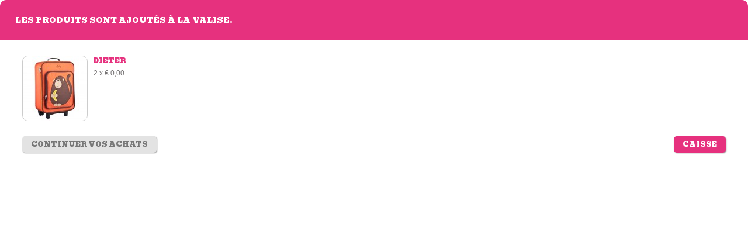

--- FILE ---
content_type: text/html; charset=ISO-8859-1
request_url: https://www.zaino.be/fr/1036/product-added-multiple.html
body_size: 1906
content:
<!DOCTYPE html PUBLIC "-//W3C//DTD XHTML 1.0 Strict//EN" "http://www.w3.org/TR/xhtml1/DTD/xhtml1-strict.dtd">
<html xmlns="http://www.w3.org/1999/xhtml"
      xmlns:og="http://ogp.me/ns#"
      xmlns:fb="http://www.facebook.com/2008/fbml"
      xml:lang="fr" lang="fr" >
	<head>
		<meta http-equiv="Content-Language" content="fr" />
		<meta charset="ISO-8859-1" />
		<meta name="keywords" content="" />
		<meta name="description" content="" />
		<meta name="msvalidate.01" content="E29D0792D280FCAB0FD7B6E0D69DB292" />

					<meta name="robots" content="noindex, nofollow" />
		
		<meta name="p:domain_verify" content="7300a150ea25808f7f1f7dd4ecd53579"/>
		<title></title>
		<link rel="stylesheet" href="/css/style.css" type="text/css" media="screen,projection" />
		
		
		<script type="text/javascript">
			var strSessionId = "l6bi08i8hdrbqic98k810d9l41";
			var strPath = "/";
		</script>

					<script type="text/javascript" src="/javascript/jquery-1.4.2.js"></script>
					<script type="text/javascript" src="/javascript/jquery.colorbox-min.js"></script>
					<script type="text/javascript" src="/javascript/configurator.js"></script>
					<script type="text/javascript" src="/javascript/jquery.configurator.js"></script>
					<script type="text/javascript" src="/javascript/jquery.cycle.all.min.js"></script>
					<script type="text/javascript" src="/javascript/jquery.rating.pack.js"></script>
					<script type="text/javascript" src="/javascript/jquery.tzSelect.js"></script>
					<script type="text/javascript" src="/javascript/jquery.easing-1.3.pack.js"></script>
					<script type="text/javascript" src="/javascript/jquery-numeric.js"></script>
					<script type="text/javascript" src="/javascript/cart.js"></script>
					<script type="text/javascript" src="/javascript/form.js"></script>
					<script type="text/javascript" src="/javascript/jquery.input.js"></script>
					<script type="text/javascript" src="/javascript/facebook.js"></script>
					<script type="text/javascript" src="/javascript/functions.js"></script>
		
		<!-- FAVICON  & APPLE TOUCH ICONS -->
		<link rel="shortcut icon" href="/favicon.ico" />
		<link rel="apple-touch-icon" href="/images/icons/touch-icon-iphone.png" />
		<link rel="apple-touch-icon" href="/images/icons/touch-icon-ipad.png" sizes="72x72" />
		<link rel="apple-touch-icon" href="/images/icons/touch-icon-iphone4.png" sizes="114x114" />
		<!--[if lt IE 9]>
		<link rel="stylesheet" href="/css/ie.css" type="text/css" media="screen,projection" />
		<![endif]-->

		<!--[if  IE 9]>
		<link rel="stylesheet" href="/css/ie9.css" type="text/css" media="screen,projection" />
		<![endif]-->

		
		
			<script type="text/javascript">
				WebFontConfig = {
					google: {families: ['Bevan']},
					custom: {families: ['ChunkFiveRoman', 'DanielBlackRegular'],
						urls: ['https://www.zaino.be/css/fonts.css']}
				};
				(function () {
					var wf = document.createElement('script');
					wf.src = ('https:' == document.location.protocol ? 'https' : 'http') +
							'://ajax.googleapis.com/ajax/libs/webfont/1/webfont.js';
					wf.type = 'text/javascript';
					wf.async = 'true';
					var s = document.getElementsByTagName('script')[0];
					s.parentNode.insertBefore(wf, s);
				})();
			</script>
		

		
		
				
					<script type="text/javascript">
						var dataLayer = [{
						"ecomm_pagetype": "page",
									"visitorType": "notloggedin",
												"ecomm_prodid": "",
												"ecomm_pname": "",
												"ecomm_pcat": "",
												"ecomm_totalvalue": ""										}
										];</script>
					
				</head>
				<body>
					
						<!-- Google Tag Manager -->
						<noscript><iframe src="//www.googletagmanager.com/ns.html?id=GTM-T66DK6"
										  height="0" width="0" style="display:none;visibility:hidden"></iframe></noscript>
						<script>(function (w, d, s, l, i) {
								w[l] = w[l] || [];
								w[l].push({'gtm.start':
											new Date().getTime(), event: 'gtm.js'});
								var f = d.getElementsByTagName(s)[0],
										j = d.createElement(s), dl = l != 'dataLayer' ? '&l=' + l : '';
								j.async = true;
								j.src =
										'//www.googletagmanager.com/gtm.js?id=' + i + dl;
								f.parentNode.insertBefore(j, f);
							})(window, document, 'script', 'dataLayer', 'GTM-T66DK6');</script>
						<!-- End Google Tag Manager -->
					
					<script type="text/javascript" src="//assets.pinterest.com/js/pinit.js" data-pin-hover="true"></script><div class="box">
	<h2><span>Les produits sont ajoutés à la valise.</span></h2>

	<div class="wrap">
					<ul class="mini-cart">
				<li>
										<img src="/images/photolib/39_th.jpg" alt="Dieter Valise" title="Dieter Valise" class=""/>
						

					<span class="title">Dieter</span>
					<span class="quantity">
						2
						x

						&euro; 0,00
					</span>
				</li>
			</ul>
				
		<form method="post" class="buttons">
			<div>
				<input type="button" id="btn-shopping" class="button" value="Continuer vos achats" title="Continuer vos achats" />
				<input type="button" id="btn-checkout" class="button-action" value="Caisse" title="Caisse" />
			</div>
		</form>
	</div>
	<!-- end div.wrap -->
</div>



	<script type="text/javascript">
		//<![CDATA[
		$(document).ready(function() {

			$("#btn-shopping").click(function()
			{
				parent.$.colorbox.close();
				parent.window.location = parent.window.location;
			})

			$("#btn-checkout").click(function()
			{
				parent.window.location = "/fr/cart.html";
						})


						//setTimeout ( "parent.window.location = parent.window.location;parent.$.colorbox.close();", 4000 );
					});
					//]]>
	</script>


</body>
</html>

--- FILE ---
content_type: text/css
request_url: https://www.zaino.be/css/style.css
body_size: 14454
content:
html,body,div,span,applet,object,iframe,h1,h2,h3,h4,h5,h6,p,blockquote,pre,a,abbr,acronym,address,big,cite,code,del,dfn,em,font,img,ins,kbd,q,s,samp,small,strike,strong,sub,sup,tt,var,b,u,i,center,dl,dt,dd,ol,ul,li,fieldset,form,label,legend,table,caption,tbody,tfoot,thead,tr,th,td{margin:0;padding:0;border:0;outline:0;font-size:100%;vertical-align:baseline;background:transparent}body{line-height:1}ol,ul{list-style:none}blockquote,q{quotes:none}blockquote:before,blockquote:after,q:before,q:after{content:'';content:none}:focus{outline:0}ins{text-decoration:none}del{text-decoration:line-through}table{border-collapse:collapse;border-spacing:0}body{font:12px arial, helvetica, sans-serif;color:#757273}h1{font-size:16px;color:#E6317E;text-transform:uppercase;font:15px/18px 'Bevan', Arial, sans-serif}h2{font-size:14px}h2.verw{float:left;width:100%;color:#867567;font:15px/18px 'Bevan', Arial, sans-serif;margin:0 0 22px 0}h3{font-size:12px}p{font-size:12px}a{color:#E6317E;text-decoration:none}a:hover,a:focus{text-decoration:underline}.structural{height:1px;left:-9999px;position:absolute;top:-9999px;width:1px}.clear{clear:both;font-size:0;height:0;line-height:0}.clearfix:after{clear:both;content:".";display:block;height:0;visibility:hidden}.clearfix{display:block}* html .clearfix{height:1%}.no-display{display:none}.box-info p,.box-warning p,.box-error p,.box-accept p{margin:0}.box-warning p{color:#4D4800;overflow:hidden}.box-error{background-color:#FFE5E5;border:1px solid #FFB2B2;color:#333;padding:5px;overflow:hidden;width:100%;float:left}.box-error p{color:#4D0000}.box-accept p{color:#233707}.box-warning,.box-accept{background-color:#FFE5E5;border:1px solid #FFB2B2;padding:5px;width:100%;overflow:hidden;float:left}div.container{width:985px;margin:0 auto}div.header{width:1020px;float:left;background:url("../images/css/stippellijn.png") no-repeat right -60px}div.content{width:100%;margin-top:20px;float:left}div.content.index{margin-top:0px}div.footer{float:left;width:100%;margin:10px 0 0 0}div.cart-left{width:250px;float:left;margin-top:20px}div.cart{width:720px;float:right;margin-top:20px}div.cart h2{width:100%;float:left}div.block{float:left;width:985px}div.overview{margin-bottom:10px}a.logo{float:left;width:285px;height:123px;margin:23px 0 0 0}div.right{float:right;position:relative}ul.login{float:left;margin:10px 0 0 10px;position:relative;z-index:100}ul.login li{float:right;position:relative;z-index:2;cursor:pointer;margin:0 0 0 5px}ul.login li:first-child{width:100%;float:left;text-align:right;border-right:none;margin:0 0 5px 0;padding:0px}ul.login li h2{color:#e6317e;font:12px/12px 'Bevan', Arial, sans-serif;text-transform:uppercase}ul.login li ul{display:none}ul.login li a{float:left;text-decoration:none;color:#e6317e;padding:2px 10px 5px 10px}ul.login li.login a{padding:2px 0 0 10px;border-left:1px solid #e6317e}ul.login li.login{margin-left:2px}ul.login li a.active{background:#e6317e;color:#fff;-webkit-border-radius:10px 10px 0 0;-moz-border-radius:10px 10px 0 0;border-radius:10px 10px 0 0}ul.login li:hover ul{display:block}ul.login li.customerzone a{position:relative;z-index:100}ul.login li ul{display:none;background:#FFF;color:#000;position:absolute;width:150px;padding-top:30px;-webkit-border-radius:10px;-moz-border-radius:10px;border-radius:10px;-moz-box-shadow:-1px -1px 2px #e4e4e4;-webkit-box-shadow:-1px -1px 2px #e4e4e4;box-shadow:-1px -1px 2px #e4e4e4;border:1px solid #e5e5e5;margin-left:-80px}ul.login li ul li,ul.login li ul li:first-child{padding:0;margin:0;float:left;width:90%;margin:0;padding:2% 5%;border-top:1px solid #f0f0f0;text-align:right}ul.login li ul li a{width:100%;text-align:right;padding:0;margin:0;color:#333}ul.login li ul li a:hover{color:#E6317E}div.login{position:absolute;display:none;margin:0 0px 0 -140px;background:#fff;top:48px;width:300px;-webkit-border-radius:10px 0 0 0;-moz-border-radius:10px 0 0 0;border-radius:10px 0 0 0;-moz-box-shadow:0px 0px 3px #999;-webkit-box-shadow:0px 0px 3px #999;box-shadow:0px 0px 3px #999;position:absolute;z-index:200}div.login h2{background:#E6317E;color:#fff;font:12px/18px 'Bevan', Arial, sans-serif;width:290px;text-transform:uppercase;padding:5px;-webkit-border-radius:5px 5px 0 0;-moz-border-radius:5px 5px 0 0;border-radius:5px 5px 0 0}div.login ul{float:left}div.login ul li{float:left;width:280px;padding:10px 10px;border-top:1px solid #ccc}div.login ul li:first-child{border-top:0px}div.login ul li label{width:100px;font-weight:bold;font-size:12px;color:#777777;float:left;margin:0 0 0 10px}div.login ul li input[type="text"]{width:145px;padding:3px;float:left;-webkit-border-radius:5px;-moz-border-radius:5px;border-radius:5px;border:1px solid #ccc;color:#777777}div.login ul li input[type="text"]:focus{background:#ccc;color:#000}div.login ul li.last{background:#fcebf2}div.login ul li.last a.forgotpas{text-decoration:underline;color:#777;float:left;width:150px}div.login ul li.last a.login,div.login ul li.last input[type="submit"],div.login ul li.last input[type="button"]{float:right;border:none;cursor:pointer;background:#E6317E;font:12px/18px 'Bevan', Arial, sans-serif;letter-spacing:0.025em;padding:2px 5px;text-decoration:none;text-transform:uppercase;color:#fff;-webkit-border-radius:10px;-moz-border-radius:10px;border-radius:10px;-moz-box-shadow:1px  1px 1px #666;-webkit-box-shadow:1px  1px 1px #666;box-shadow:1px  1px 1px #666}div.login div.box-test{poisiton:abolsute;margin:-55px 0 0 15px;width:235px;height:79px;background:url("../images/css/error.png") no-repeat center bottom}div.login div.box-error{width:96%}div.mini-cart{float:left;margin:15px 0px 0 35px;width:320px;height:200px;background:url("../images/css/mini-cart.png") no-repeat center bottom}a.mini-cart-overview{width:172px;padding:25px 90px 0 40px;height:140px;background:url("../images/css/mini-cart-filled.png") no-repeat center bottom;float:left;position:relative;z-index:50;margin:36px 0 0 -135px;font:15px/18px 'Bevan', Arial, sans-serif;color:#E6317E;text-decoration:none}a.mini-cart-overview span.items{float:left;width:100%;padding-bottom:5px}a.mini-cart-overview span.mini-cart-total,a.mini-cart-overview span.mini-cart-checkout{float:left;color:#8dc641;font-size:14px;font:14px/14px 'Bevan', Arial, sans-serif;text-transform:uppercase}a.mini-cart-overview span.mini-cart-checkout{float:right;padding-right:25px;background:url("../images/css/arrow-mini-cart.png") no-repeat right center}div.mini-cart span.images{width:145px;height:95px;float:left;overflow:hidden;position:relative;margin:68px 0 0 -80px}div.mini-cart span.images img{float:left}div.mini-cart span.images img.first{position:relative;z-index:19}div.mini-cart span.images img.second{margin-left:-50px}div.mini-cart span.images img.third{margin-left:-20px}div.mini-cart span.empty{color:#e6317e;float:left;font:15px/18px 'Bevan', Arial, sans-serif;width:181px;padding:26px 75px 0 8px;height:100px;margin:37px 0px 0 -40px;background:url("../images/css/mini-cart-empty.png") no-repeat center bottom;text-align:center}ul.menu{float:left;width:755px;margin:-50px 0 15px 0}ul.menu li{float:left;height:57px;margin:0 5px 0 0}ul.menu li a{float:left;height:37px;padding-top:21px;text-decoration:none;color:#fff;text-transform:uppercase;font:13px/18px 'ChunkFiveRoman', Arial, sans-serif;letter-spacing:0.5px;text-shadow:1px 1px #666}ul.menu li.rug{width:167px;background:url("../images/css/sprite.png") no-repeat 0 -189px}ul.menu li.rug a{width:154px;padding-left:13px}ul.menu li.boeken{width:180px;background:url("../images/css/sprite.png") no-repeat -166px -189px}ul.menu li.boeken a{width:163px;padding-left:13px}ul.menu li.lunch{width:205px;background:url("../images/css/sprite.png") no-repeat -346px -189px;position:relative;z-index:75}ul.menu li.lunch a{width:192px;padding-left:13px}ul.menu li.reis{width:175px;background:url("../images/css/sprite.png") no-repeat -551px -189px;position:relative;z-index:75}ul.menu li.reis a{width:162px;padding-left:13px}ul.menu li a:hover,ul.menu li a:focus,ul.menu li a:active{color:#f9cbdf}ul.menu li.boeken a:hover,ul.menu li.boeken a:focus,ul.menu li.boeken a:active{color:#e0f4c0}ul.menu li.lunch a:hover,ul.menu li.lunch a:focus,ul.menu li.lunch a:active{color:#d1eefc}ul.menu li.reis a:hover,ul.menu li.reis a:focus,ul.menu li.reis a:active{color:#f9dfa6}ul.breadcrumb{float:left;padding-top:10px}ul.breadcrumb li{float:left;font-size:11px;font-weight:bold;background:url(../images/css/breadcrumb-arrow.png) no-repeat left center;padding-left:15px;margin-left:15px;color:#757273}ul.breadcrumb li:first-child{background:none;padding-left:0px;margin-left:0px}ul.breadcrumb li span{margin:0 10px 0 0}ul.breadcrumb li a{text-decoration:none;color:#757273;border-bottom:1px dotted #757273}ul.breadcrumb li a:hover,ul.breadcrumb li a:focus{color:#333}ul.breadcrumb li:first-child a{padding-left:0px;background:none}form.search{float:right}form.search ul li{float:left}form.search input[type="text"]{width:128px;padding:4px 10px 0px 10px;height:20px;float:left;border:none;background:url("../images/css/sprite.png") no-repeat -65px -246px;margin:0 2px 0 0;font-size:11px;color:#4a4a4a}form.search input[type="submit"],form.search input[type="button"]{width:65px;height:24px;float:left;border:none;background:url("../images/css/sprite.png") no-repeat 0 -246px;font:12px/24px 'ChunkFiveRoman', Arial, sans-serif;text-transform:uppercase;color:#5e1635;text-shadow:1px 1px #da8aac}ul.lang{position:absolute;right:10px;top:3px}ul.lang li{float:left;font:12px/13px 'ChunkFiveRoman', Arial, sans-serif;text-transform:uppercase;margin:0 0 0 5px}ul.lang li a{float:left;padding:3px 5px 2px 5px;-webkit-border-radius:2px;-moz-border-radius:2px;border-radius:2px}ul.lang li a:hover,ul.lang li a:focus{background:#f0f0f0;text-decoration:none}ul.lang li.active{background:#E6317E;color:#FFF;padding:3px 5px 2px 5px;-webkit-border-radius:2px;-moz-border-radius:2px;border-radius:2px}a.facebook{background:url("../images/css/facebook-icon.png") no-repeat left center;display:block;position:absolute;height:23px;top:85px;margin:0  0 0 935px;width:23px;z-index:25}a.twitter{background:url("../images/css/twitter-icon.png") no-repeat left center;display:block;position:absolute;height:24px;top:88px;margin:0  0 0 960px;width:25px;z-index:25}a.pinterest{background:url("../images/css/pinterest-icon.png") no-repeat left center;display:block;position:absolute;height:21px;top:98px;margin:0  0 0 985px;width:21px;z-index:25}ul.slider{float:left;width:987px;height:400px;margin:15px 0 25px 0}ul.slider li{float:left;width:987px;height:400px}ul.slider li.slide1{background:url("../images/css/slide1.png") no-repeat left top}ul.slider li.slide1 a.prod1,ul.slider li.slide1 a.prod2{float:left;text-decoration:none}ul.slider li.slide1 a.prod1 span.txt_bln{width:310px;height:150px;float:left;background:url("../images/css/txt_bln1.png") no-repeat left top;margin:90px 0 0 25px}ul.slider li.slide1 a.prod1 span.txt_bln span{float:left;width:235px;text-align:center}ul.slider li.slide1 span.txt_bln span.title{margin:25px 0 0 0}ul.slider li.slide1 a.prod1 span.txt_bln span.title{margin:50px 0 0 0}ul.slider li.slide1 span.txt_bln span.title span{font:20px/22px 'DanielBlackRegular', Arial, sans-serif;color:#8dc641}ul.slider li.slide1 span.txt_bln span.title span.pink{color:#e6317e}ul.slider li.slide1 a.prod1 span.txt_bln span.total,ul.slider li.slide1 a.prod2 span.txt_bln span.total{width:50%;float:left;font:15px/15px 'ChunkFiveRoman', Arial, sans-serif;color:#e6317e;margin-top:10px}ul.slider li.slide1 a.prod1 span.txt_bln span.arrow{width:25%;height:20px;background:url("../images/css/arrow_slide.png") no-repeat left top;margin-top:10px}ul.slider li.slide1 a.prod1 img{float:right;margin:-49px 0 0 -50px}ul.slider li.slide1 a.prod2 img{float:left;margin:-42px 0 0 0}ul.slider li.slide1 a.prod2 span.txt_bln{width:215px;height:157px;float:left;margin:30px 0 0 -50px;background:url("../images/css/txt_bln2.png") no-repeat left top}ul.slider li.slide1 a.prod2 span.txt_bln span:first-child{margin-left:30px;width:50%;float:left}ul.slider li.slide1 a.prod2 span.txt_bln span.total{margin-left:60px}ul.slider li.slide1 a.prod2 span.txt_bln span.arrow{width:25px;float:left;height:20px;background:url("../images/css/arrow_slide.png") no-repeat left top;margin:5px 0 0 -20px}ul.slider li.slide2{background:url("../images/css/slide2.png") no-repeat left top;position:relative}ul.slider li.slide2 a.left{background:url("../images/css/slide2-left.png") no-repeat left top;height:312px;position:absolute;left:51px;top:-30px;width:324px}ul.slider li.slide2 a.center,ul.slider li.slide2 a.right{background:url("../images/css/slide2-center.png") no-repeat left top;height:252px;position:absolute;left:400px;top:40px;width:255px}ul.slider li.slide2 a.right{background:url("../images/css/slide2-right.png") no-repeat left top;left:655px}ul.slider li.slide3{position:relative;margin-top:-5px}ul.slider li.slide3 img{height:288px;left:0;width:985px}ul.slider li.slide4{background:url("../images/css/slide5.png") no-repeat left top;position:relative}ul.slider li.slide4 a.left{background:url("../images/css/left-slide5.png") no-repeat left top;height:256px;position:absolute;left:20px;bottom:0;width:404px}ul.slider li.slide4 a.center{background:url("../images/css/center-slide5.png") no-repeat left top;height:305px;position:absolute;left:410px;bottom:0;width:242px}ul.slider li.slide4 a.right{background:url("../images/css/right-slide5.png") no-repeat left top;bottom:20px;right:75px;position:absolute;height:246px;width:246px}ul.slider li.slide5{margin-top:-10px;height:300px;width:985px}div.item h1,div.block.account h2{font:14px/18px 'Bevan', Arial, sans-serif;color:#E6317E;margin:20px 0 15px 0;float:left;width:100%;text-transform:uppercase}div.item p{line-height:18px;margin:0 0 20px 0}div.item ul li,div.item ol li{list-style:inside;padding-bottom:5px}div.block.account{float:left;width:100%;min-height:300px}div.item h2{font:normal 14px/18px 'Bevan', Arial, sans-serif;color:#E6317E;margin:20px 0 10px 0}div.item div.title{float:left;width:100%}div.item div.title h1{float:left;width:50%}div.item div.title div.social{float:right;margin-top:20px;width:40%}div.item div.title div.social ul{float:right}div.item div.title div.social ul li{float:left;list-style:none}div.item div.title div.social ul li.facebook{width:105px}div.item div.title div.social ul li.twitter{width:105px}div.mini-block{float:left;width:267px;padding:15px;position:relative;background:#fff;-webkit-border-radius:10px 10px 10px 10px;-moz-border-radius:10px 10px 10px 10px;border-radius:10px 10px 10px 10px;-moz-box-shadow:inset 0 0 54px #e4e4e4;-webkit-box-shadow:inset 0 0 54px #e4e4e4;box-shadow:inset 0 0 54px #e4e4e4;border-right:1px solid #ccc;border-bottom:1px solid #ccc}div.mini-block a{text-decoration:none;color:#777}div.mini-block h2{font-weight:normal;font:14px/18px 'Bevan', Arial, sans-serif}div.mini-block a span.more,div.mini-block.first a span.more,div.mini-block.large h2 a span.more,a.backtohome{background:#80b33b;width:85px;float:right;text-align:center;color:#fff;margin:15px 0 0 0;font-weight:normal;font:14px/18px 'ChunkFiveRoman', Arial, sans-serif;letter-spacing:0.025em;padding:8px 0px;-webkit-border-radius:10px 10px 10px 10px;-moz-border-radius:10px 10px 10px 10px;border-radius:10px 10px 10px 10px;-moz-box-shadow:1px  1px 1px #666;-webkit-box-shadow:1px  1px 1px #666;box-shadow:1px  1px 1px #666;text-shadow:1px 1px #666}div.cart div.block a.backtohome{background:#E6317E;color:#fff;float:left;width:auto;padding:8px 10px;margin-bottom:15px}div.mini-block a:hover span.more,div.mini-block a:focus span.more,div.mini-block.large h2 a:hover span.more,div.mini-block.large h2 a:focus span.more{background:#E6317E}div.mini-block span.left{width:45%;float:left}div.mini-block span.title{float:left;width:100%}div.mini-block h2 a span.desc{font:12px/16px  Arial, helvetica, sans-serif;float:left;color:#636363;margin:15px 0 15px 0}div.mini-block h2 a span.price{font-size:18px;font:18px/18px 'ChunkFiveRoman', Arial, sans-serif}div.mini-block a span.more{float:left}div.mini-block a.pakket{float:left;width:100%;margin:10px 0 -10px 0;color:#7e7979;font-family:arial, helvetica, sans-serif;font-weight:bold;font-size:12px}div.mini-block span.right{width:55%;float:right}div.mini-block h2 a span.right span.desc{margin-top:-15px;text-align:right;padding-bottom:35px;background:url(../images/css/arrow_pakket.png) no-repeat 100px bottom}div.mini-block h2 a span.right img{position:absolute;margin:55px 0 0 -20px;margin-left:-0px\0}div.mini-block.first h2 a{color:#4a7fb5}div.mini-block.first h2 a span{float:left;width:100%;text-align:right}div.mini-block.first h2 a span.desc{width:75%;float:right}div.mini-block.first h2 a span.price{width:100%;float:right;color:#80b33b}div.mini-block img.new{position:absolute;margin:-30px 0 0 -310px}div.mini-block img.product{position:absolute;margin:70px 0 0  -280px}div.mini-block img.delivery{position:absolute;margin:70px 0 0  -125px}div.mini-block img.follow-facebook{position:absolute;margin:-20px 0 0 -270px}div.mini-block.large{width:315px;margin:0px 21px}div.mini-block.large h2 span.title{float:left;margin:0 0 15px 0;width:100%}div.mini-block.large h2 a{color:#7e7979;font-weight:normal}div.mini-block.large h2 a span{width:100%;float:left}div.mini-block.large h2 a span.more{float:left;margin-top:5px}div.mini-block.large h2 a img{width:246px;height:143px;position:absolute;bottom:0;right:-10px}div.mini-block:first-child span.title,div.mini-block.large span.title{margin-bottom:0px}div.mini-block.large ul li{background:url(../images/css/check.png) no-repeat left center;list-style:none;line-height:22px;padding:0 0 0 10%}div.mini-block.large h2 a span{margin:0 0 5px 0}div.mini-block.large h2 a span.title{margin-top:0}div.mini-block.small.right{width:265px}div.mini-block.small.right span.title{float:right;text-align:right;width:50%}div.mini-block.small.right span.left{width:250px;position:relative;z-index:50}div.mini-block.small.right img.product{position:none;margin:0;float:right;margin:40px 0 0 -40px}div.mini-block.small.right span.desc p{width:256px;margin-top:30px;font-size:12px;font-family:arial, helvetica, sans-serif}div.mini-block.small.right a.facebook-link{width:100%;float:left;padding:0;margin:0;position:static}div.help{float:right;margin:15px 0px;width:320px;padding:5px 15px;height:35px;color:#7e7979;background:#f4f1ea;border:1px solid #e2ddd1;-webkit-border-radius:10px 10px 10px 10px;-moz-border-radius:10px 10px 10px 10px;border-radius:10px 10px 10px 10px}div.help img{width:66px;height:63px;float:left;margin:-15px 0 0 -55px}div.help h3{width:75%;float:left;font:14px/18px 'Bevan', Arial, sans-serif;color:#d02c72;margin-left:10px}div.help span{float:left;width:75%;margin-left:10px}div.help a{width:30%;float:right;color:#ada9a6;text-decoration:none;margin-top:-35px;font:12.5px/18px 'Bevan', Arial, sans-serif}h2.most{width:555px;padding:15px;height:15px;color:#7e7979;float:left;background:#f4f1ea;border:1px solid #e2ddd1;-webkit-border-radius:10px 10px 10px 10px;-moz-border-radius:10px 10px 10px 10px;border-radius:10px 10px 10px 10px;margin:15px 0px;font:18px/18px 'Bevan', Arial, sans-serif}h2.most img{position:absolute;width:19px;height:25px;margin:10px 0 0 10px}ul.overview li{width:225px;padding:5px;margin:0 0 15px 15px;float:left;background:#f4f1ea;-webkit-border-radius:10px;-moz-border-radius:10px;border-radius:10px;-moz-box-shadow:1px 1px 1px #e5e5e5;-webkit-box-shadow:1px 1px 1px #e5e5e5;box-shadow:1px 1px 1px #e5e5e5}ul.overview li:first-child,ul.overview li.first{margin-left:0px}ul.overview li.first.top{margin-left:2px}ul.overview li h3{float:left;width:207px;min-height:238px;padding:12px 9px 9px 9px;font:14px/14px 'Bevan', Arial, sans-serif;-webkit-border-radius:5px;-moz-border-radius:5px;border-radius:5px;margin-bottom:-1px;background:url(../images/css/border2.png) top repeat-x,url(../images/css/border2.png) bottom repeat-x,url(../images/css/border.png) left repeat-y,url(../images/css/border.png) right repeat-y}ul.overview li h3 a{color:#e6317e;text-decoration:none;float:left;display:block}ul.overview li h3 a span.title{width:100%;float:left}ul.overview li h3 a span.brand{font:11px/11px Arial, Helvetica, sans-serif;color:#7e7979;margin:5px 0 10px 0;width:100%;float:left}ul.overview li h3 a img{width:205px;height:145px;float:left;-webkit-border-radius:5px;-moz-border-radius:5px 10px;border-radius:5px;margin:0 0 15px 0}ul.overview li h3 a span.pricewrap{float:left;width:110px}ul.overview li h3 a span.price{float:left;margin:5px 0 0 0;font:15px/15px 'ChunkFiveRoman', Arial, sans-serif}ul.overview li h3 a span.old-price{float:left;font-size:11px;margin:4px 0 0 0;margin:3px 0 0 10px;text-decoration:line-through;font-family:arial, helvetica, sans-serif}ul.overview li h3 a span.more-info{background:#e6317e;width:85px;float:right;text-align:center;color:#fff;font-weight:normal;font:13px/18px Bevan, 'ChunkFiveRoman', Arial, sans-serif;letter-spacing:0.025em;margin:3px 0 0 0;padding:8px 0px;-webkit-border-radius:10px 10px 10px 10px;-moz-border-radius:10px 10px 10px 10px;border-radius:10px 10px 10px 10px;text-shadow:1px 1px #666}ul.overview li h3 a:hover span.more-info,ul.overview li h3 a:focus span.more-info{background:#cf1a67}ul.overview li h3 a:hover span.price,ul.overview li h3 a:focus span.price,ul.overview li h3 a:hover span.title,ul.overview li h3 a:focus span.title{color:#cf1a67}ul.overview li h3 a{position:relative}ul.overview li h3 a img.ribbon{width:39px;height:88px;position:absolute;top:-20px;right:0}ul.overview li ul.colors,ul.overview li ul.colors li{background:none;border:0;margin:0;padding:0}ul.overview li ul.colors li{background:#F4F1EA;color:#333;height:5px;font:12px/8px arial, helvetica, sans-serif;margin-left:3px;width:10px;-webkit-border-radius:0;-moz-border-radius:0;border-radius:0;box-shadow:0px 0px 0px #E5E5E5}ul.overview li ul.colors li:first-child{margin-left:0}ul.overview li ul.colors{float:left;margin:10px 0 0 0;width:110px}ul.overview li span.wrap{float:left;width:110px}ul.overview li.boeken h3 a{color:#8dc641}ul.overview li.boeken h3 a span.more-info{background:#8dc641}ul.overview li.boeken h3 a:hover span.more-info,ul.overview li.boeken h3 a:focus span.more-info{background:#72a232}ul.overview li.boeken h3 a:hover span.price,ul.overview li.boeken h3 a:focus span.price,ul.overview li.boeken h3 a:hover span.title,ul.overview li.boeken h3 a:focus span.title{color:#72a232}ul.overview li.lunch h3 a:hover span.more-info,ul.overview li.lunch h3 a:focus span.more-info,ul.overview li.reis h3 a:hover span.more-info,ul.overview li.reis h3 a:focus span.more-info{background:#2190bd}ul.overview li.lunch h3 a:hover span.price,ul.overview li.lunch h3 a:focus span.price,ul.overview li.lunch h3 a:hover span.title,ul.overview li.lunch h3 a:focus span.title,ul.overview li.reis h3 a:hover span.price,ul.overview li.reis h3 a:focus span.price,ul.overview li.reis h3 a:hover span.title,ul.overview li.reis h3 a:focus span.title{color:#2190bd}ul.overview li.reis h3 a:hover span.more-info,ul.overview li.reis h3 a:focus span.more-info{background:#dc8b12}ul.overview li.reis h3 a:hover span.price,ul.overview li.reis h3 a:focus span.price,ul.overview li.reis h3 a:hover span.title,ul.overview li.reis h3 a:focus span.title{color:#dc8b12}ul.overview li.lunch h3 a{color:#26ace2}ul.overview li.lunch h3 a span.more-info{background:#26ace2}ul.overview li.reis h3 a{color:#f9a11e}ul.overview li.reis h3 a span.more-info{background:#f9a11e}div.sort{float:right;min-width:310px}div.sort ul,div.sort span{float:left}div.sort span{font:12px/18px 'Bevan', Arial, sans-serif;color:#7e7979;padding:3px 5px 0 0}div.sort ul{-webkit-border-radius:2x;-moz-border-radius:2px;border-radius:2px;background:#f4f1ea}div.sort ul li{float:left;background:url(../images/css/border-sort.png) repeat-y left;padding:5px 10px}div.sort ul li a{color:#7e7979;text-decoration:none}div.sort ul li:first-child{background:none}div.sort ul li.active{background:#7e7979}div.sort ul li.active a{color:#fff}div.sort ul li a:hover,div.sort ul li a:focus{color:#000}div.number{float:left;width:25%}div.number span,div.number select,div.number form,div.number form label{float:left}div.number span,div.number form label{font:12px/18px 'Bevan', Arial, sans-serif;color:#7e7979;padding:3px 8px 0 0}div.filter{width:487px;float:left;height:545px;margin:0 10px 0 0}div.filter h2{font:15px/18px 'Bevan', Arial, sans-serif;color:#fff;width:50%}div.filter div.filter-stock{float:right;margin-right:23px}ul.filters{width:456px;padding:15px;float:left;background:#e6317e;-webkit-border-radius:10px;-moz-border-radius:10px;border-radius:10px}ul.filters li{float:left;width:50%;height:25px;margin:0 0 5px 0}ul.filters li label{color:#fff}ul.filters li:first-child{width:100%}ul.filters li a{color:#fff;text-decoration:none}ul.filters li a:hover,ul.filters li a:focus{text-decoration:underline}ul.extra{float:left;margin:10px 0 0 0;width:100%}ul.extra li{float:left}ul.extra li:first-child{margin-right:8px}ul.extra li.right{float:right}ul.extra a{float:left;-webkit-border-radius:5px;-moz-border-radius:5px;border-radius:5px;padding:2px 6px;background:#e6317e;font:11px/18px 'Bevan', Arial, sans-serif;color:#fff;font-weight:normal;text-decoration:none}ul.extra a:hover,ul.extra a:focus{background:#777;color:#fff}div.promo{width:486px;height:381px;float:left;margin:20px 0 0 0}div.promo img.category{z-index:15;position:relative;-webkit-border-radius:15px;-moz-border-radius:15px;border-radius:15px}div.promo img.corners{width:486px;height:411px;float:left;margin:0px 0 0 0;position:absolute;z-index:20}div.categorydesc{clear:both}ul.pager{float:right;margin:10px 0px;font:12px/18px 'Bevan', Arial, sans-serif;color:#777}ul.pager li{float:left;margin-left:5px}ul.pager li span{float:left;padding:1px 5px;background:#e6317e;-webkit-border-radius:2px;-moz-border-radius:2px;border-radius:2px;color:#fff}ul.pager li a{text-decoration:none;color:#777;padding:1px 5px}ul.pager li a:hover,ul.pager li a:focus{color:#e6317e}div.product{width:745px;float:left}div.images{width:350px;float:left}ul.large{width:350px;height:350px;float:left;border:1px solid #ccc;overflow:hidden;-webkit-border-radius:5px;-moz-border-radius:5px;border-radius:5px;-moz-box-shadow:1px  1px 1px #ccc;-webkit-box-shadow:1px  1px 1px #ccc;box-shadow:1px  1px 1px #ccc}ul.large li{width:350px;float:left;-webkit-border-radius:5px;-moz-border-radius:5px;border-radius:5px}ul.large li img{-webkit-border-radius:5px;-moz-border-radius:5px;border-radius:5px;width:350px;height:350px}ul.thumbs li{width:110px;float:left;height:110px;margin:7px 0 0 7px;border:1px solid #ccc;-webkit-border-radius:5px;-moz-border-radius:5px;border-radius:5px;-moz-box-shadow:1px  1px 1px #ccc;-webkit-box-shadow:1px  1px 1px #ccc;box-shadow:1px  1px 1px #ccc}ul.thumbs li.first{margin-left:0px}ul.thumbs li img{-webkit-border-radius:5px;-moz-border-radius:5px;border-radius:5px}ul.thumbs li a{float:left;display:block}div.thumbs{float:left;height:240px;overflow:hidden}span.more-images,span.less-images{cursor:pointer;background:#f0f0f0;padding:3px 5px;float:left;margin:10px 0 0 0;font:12px/18px 'Bevan', Arial, sans-serif;-webkit-border-radius:10px;-moz-border-radius:10px;border-radius:10px}span.more-images:hover,span.less-images:hover{background:#E6317E;color:#fff}div.product-info{width:350px;float:left;margin:0 0 0 30px}div.product-info h2{font:25px/25px 'Bevan', Arial, sans-serif;color:#e6317e;float:left;margin:5px 0 10px 0}div.product-info div,div.product-info ul,div.product-info dl{float:left;width:100%;border-bottom:1px dotted #fbdce9;padding-bottom:10px;margin-bottom:10px}div.product-info ul.price,div.product-info ul.buynow{border-bottom:none}div.product-info ul.buynow{padding-bottom:0px}div.product-info p{line-height:18px}div.product-info div.quantity-error{margin:0px;padding:5px;border:1px solid #FFB2B2}div.social ul li{float:left}div.product-info div.social{border-bottom:0;padding-top:5px}dl.brand dt{float:left}dl.brand dd{float:left;margin:0 0 0 5px}dl.brand dd a{color:#757273}dl.brand dd a:hover,dl.brand dd a:focus{color:#000}ul.price li{float:left;margin:0 0 0 5px}ul.price li:first-child{margin-left:0px}ul.price li.price{color:#e6317e;font:20px/18px 'ChunkFiveRoman', Arial, sans-serif}ul.price li.old{font-size:11px;text-decoration:line-through}ul.price li.extra{float:right}div.buywrap{background:#fc8fbe;float:left;width:340px;padding:5px;-webkit-border-radius:10px;-moz-border-radius:10px;border-radius:10px;margin:0px 0 0 0}div.product-info ul.buynow{float:left;width:328px;padding:10px;border:1px dashed #fff;-webkit-border-radius:5px;-moz-border-radius:5px;border-radius:5px;margin-bottom:-3px;color:#f4f1ea}ul.buynow li{float:left;display:block}ul.buynow li.quantity{padding:10px 10px 0 0}ul.buynow li.no-display{display:none}ul.buynow li input[type="text"]{width:60px;height:30px;color:#6c6c6c;font:12px/18px 'ChunkFiveRoman', 'Bevan', Arial, sans-serif;line-height:30px;-webkit-border-radius:10px;-moz-border-radius:10px;border-radius:10px;border:none;text-align:center;-moz-box-shadow:1px  1px 1px #666;-webkit-box-shadow:1px  1px 1px #666;box-shadow:1px  1px 1px #666}ul.buynow li:first-child,ul.buynow li.full{width:100%;margin:0 0 10px 0}ul.buynow li.full ul li{border:none;margin:0}div.product-info div#configurator,div.product-info div.configurator-container{padding:0;border:none;margin:0}div.product-info div#configurator ul,div.product-info div#configurator li,div.product-info div#configurator{border:none;margin:0}div#configurator li{float:left;width:100%;padding:5px 0}div#configurator li h4{width:25%;float:left}div#configurator li select,div#configurator li ul.radio{width:70%;float:right}div#configurator li ul.radio li{float:left;width:auto;margin-right:5px;padding:0}div#configurator li ul.radio li input[type="radio"],div#configurator li ul.radio li label{float:left}div#configurator li ul.radio li input[type="radio"]{margin:5px 3px 0 0}ul.buynow li h3{font-weight:normal;font:17px/18px 'Bevan', Arial, sans-serif}ul.buynow li.tocart a,ul.buynow li.tocart h4,a.addreview{cursor:pointer;background:#80B33B;float:right;text-align:center;color:#fff;padding:6px 8px;margin-left:5px;height:20px;font-weight:normal;font:14px/18px 'ChunkFiveRoman', Arial, sans-serif;letter-spacing:0.025em;-webkit-border-radius:10px;-moz-border-radius:10px;border-radius:10px 10px 10px 10px;text-shadow:1px 1px #666;text-decoration:none}a.addreview{background:#E6317E}ul.buynow li.tocart h4:hover{background:#598320}a.addreview{float:left}ul.buynow li.full{margin-bottom:-5px}ul.buynow li label{float:left;margin:0 10px 0 0px;padding:5px 0 0 0}div.product-info div.notavailable{padding:20px 0px;margin:0;border-bottom:none;border-top:1px dotted #FBDCE9}div.notavailable h3{font:13px/18px 'Bevan', Arial, sans-serif}div.notavailable h3 span.color{color:#E6317E}div.notavailable div{border:none;padding:0;margin:0}div.notavailable div.mail{margin:10px 0 0 0;padding:10px 10px 10px 50px;width:290px;background:url(../images/css/mail-icon.png) no-repeat 15px center #f4f1ea;-webkit-border-radius:10px;-moz-border-radius:10px;border-radius:10px;line-height:18px}div.notavailable div.mail a{font-weight:bold;text-decoration:none;color:#E6317E}div.notavailable div.mail a:hover{text-decoration:underline}div.product-info ul.review{padding:20px 0px;border-top:1px dotted #FBDCE9}div.product-info ul.review li:first-child{float:left;width:50%;font:14px/18px 'Bevan', Arial, sans-serif;color:#e6317e}div.product-info ul.review li{float:right}div.product-info ul.review li ul.stars{width:100%;margin:0px;padding:0px;border:0px}div.product-info ul.review li ul.stars li{float:left;width:auto}div.tab_container ul.reviews li span.wrap span.block{width:100%;float:left;padding:5px 0}div.cross-wrap{float:right;margin-top:15px;width:225px}div.cross{width:215px;padding:5px;float:right;background:#f4f1ea;-webkit-border-radius:10px;-moz-border-radius:10px;border-radius:10px;border:1px solid #e2ddd1}div.cross-wrap h2{width:100%;text-align:right;font:13px/18px 'Bevan', Arial, sans-serif;margin:0 0 10px 0;position:relative}div.cross ul.overview{border:1px dashed #b4b1ae;-webkit-border-radius:5px;-moz-border-radius:5px;border-radius:5px;float:left;width:215px}div.cross ul.overview li{margin:0px;width:205px;background:none;-webkit-border-radius:0px;-moz-border-radius:0px;border-radius:0px;-moz-box-shadow:0px  0px 0px #666;-webkit-box-shadow:0px  0px 0px #666;box-shadow:0px  0px 0px #666;font:13px/18px 'Bevan', Arial, sans-serif;border-top:1px solid #ccc;padding-top:15px}div.cross ul.overview li:first-child{border:0;padding-top:10px}div.cross ul.overview li h3{background:none;padding:0px;margin:0px}div.cross ul.overview li a{color:#e6317e;width:205px;text-decoration:none}div.cross ul.overview li a img{margin:5px 0px}div.cross ul.overview li span.price,div.cross ul.overview li span.more-info{width:30%;float:left}div.cross ul.overview li span.more-info{width:70%}div.cross ul.overview li span.price{font:12px/18px 'ChunkFiveRoman', Arial, sans-serif;padding-top:5px}div.cross ul.overview li span.more-info{background:#e6317e;float:right;text-align:center;color:#fff;width:85px;font-weight:normal;font:12px/18px 'Bevan', Arial, sans-serif;letter-spacing:0.025em;padding:5px;-webkit-border-radius:10px;-moz-border-radius:10px;border-radius:10px 10px 10px 10px;text-shadow:1px 1px #666}div.cross ul.overview li span.old-price{display:none}div.noreview{width:100%;float:left;margin:5px 0 30px 0}div.noreview p{color:#777;margin-bottom:5px}div.noreview p span{font:13px/18px 'Bevan', Arial, sans-serif;color:#e6317e}div.noreview a{margin-top:10px}dl.adres{float:left;margin-top:5px;width:150px}dl.adres dd{float:left;width:100%;margin:0 0 5px 0}dl.adres dt:first-child{font:13px/18px 'Bevan', Arial, sans-serif;color:#e6317e;text-transform:uppercase;margin:0 0 10px 0}dl.adres a{color:#757273}div.intro_contact{width:75%;float:left}div.wrap_account{float:left;width:100%}div.wrap_account div.mini-block{width:950px}div.wrap_account div.mini-block div.block-mini{float:left;width:45%;padding:0 2%;border-left:1px solid #f0f0f0}div.wrap_account div.mini-block div.block-mini:first-child{border:0}div.wrap_account a.account,div.wrap_account span.more-info,div.wrap_account span.less-info,div.wrap_account a.order,div.wrap_account span.more-info-order,div.wrap_account span.less-info-order,div.wrap_account span.more-info-adres,div.wrap_account span.less-info-adres{background:#E6317E;-webkit-border-radius:5px;-moz-border-radius:5px;border-radius:5px;color:#FFFFFF;float:right;text-decoration:none;font:12px/18px 'Bevan',Arial,sans-serif;letter-spacing:0.025em;text-align:center;padding:3px 10px;margin:10px 40px 0 0;cursor:pointer}div.wrap_account span.more-info-order,div.wrap_account span.less-info-order{margin-right:0}div.wrap_account a.order{margin-right:0px}div.account_wrap{width:420px}div.account_wrap h3,div.wrap_account h3{font:13px/18px 'Bevan', Arial, sans-serif;color:#777;text-transform:uppercase;margin-bottom:10px}div.wrap_account div.mini-block.order_wrap{padding:0px;width:980px}div.account{width:100%;float:left;padding:0%;overflow:hidden}div.account_wrap{margin-bottom:10px}div.wrap_account div.mini-block.account_wrap{height:210px;overflow:hidden}div.account ul.long{float:left;width:100%;margin-bottom:10px}div.account div.mini-wrap{border-top:1px solid #e5e5e5;padding:20px 0;float:left;width:100%}div.account ul{float:left;width:60%;padding-left:5%;border-left:1px solid #ccc}div.account ul li{float:left;width:100%;margin-bottom:5px}div.account ul li a{padding:5px;background:#e5e5e5;-webkit-border-radius:5px;-moz-border-radius:5px;border-radius:5px;margin:5px 5px 0 0;float:left;font:12px/18px 'Bevan',Arial,sans-serif;letter-spacing:0.025em;-moz-box-shadow:1px 1px 1px #666;-webkit-box-shadow:1px 1px 1px #666;box-shadow:1px 1px 1px #666}div.account ul li a:hover,div.account ul li a:focus{background:#E6317E;color:#fff}div.account ul li:first-child{margin-bottom:10px}div.account ul:first-child{border-left:none;padding-left:0%}div.order{width:100%;float:left;height:260px;overflow:hidden;padding-bottom:5px}table.orders{float:left;width:100%}table.orders th{text-align:left}table.orders th.number,table.orders th.datum,table.orders th.total,table.orders th.status{width:15%}table.orders th.detail{width:40%}table.orders th span{width:93%;float:left;background:#e3e0d7;font:12px/18px 'Bevan', Arial, sans-serif;color:#777;height:25px;padding-top:5px;padding-left:8%;padding-right:2%}table.orders th.number span{-webkit-border-radius:10px 0px 0px 0px;-moz-border-radius:10px 0px 0px 0px;border-radius:10px 0px 0px 0px}table.orders th.status span{-webkit-border-radius:0px 10px 0px 0px;-moz-border-radius:0px 10px 0px 0px;border-radius:0px 10px 0px 0px}table.orders td{border-top:1px solid #edebeb;padding:7px 2% 7px 2%;vertical-align:middle}table.orders td.first{vertical-align:top}table.orders td span{width:100%;padding:5px 0;border-top:1px solid #f0f0f0;float:left}table.orders td span img{float:left}table.orders td span small{float:left;padding:5px 5px 0 5px;font-style:italic}table.orders td span:first-child{border:0}div.account.transport ul.long{padding:15px 0 0 0;border:0;border-top:1px solid #ccc}div.wrap-more{float:left;width:100%}div.account_wrap.book{margin-top:20px}h1.search{font-family:'ChunkFiveRoman', Arial, sans-serif;text-transform:uppercase;font-weight:normal;margin:0 0 20px 0;width:100%}h2.search{float:left;width:100%;font:14px/18px 'ChunkFiveRoman', Arial, sans-serif;margin:20px 0 5px 0;padding:10px 0 0 0;text-transform:uppercase;border-top:1px dotted #e5e5e5}ul.search-results li{float:left;width:100%;padding:10px 0;border-top:1px dotted #e5e5e5}ul.search-results li h3{font-size:13px;padding-bottom:5px}ul.search-results li a{float:left;background:#f0f0f0;color:#fff;color:#777;padding:5px 10px;margin:10px 0 0 0;font:12px/18px Arial, sans-serif;text-decoration:none;-webkit-border-radius:10px;-moz-border-radius:10px;border-radius:10px;-moz-box-shadow:1px  1px 1px #ccc;-webkit-box-shadow:1px  1px 1px #ccc;box-shadow:1px  1px 1px #ccc}ul.search-results li a:hover,ul.search-results li a:focus{background:#333;color:#fff}ul.search-results li:first-child{border:0}div.error{width:950px;height:636px;position:relative;float:left}div.error p{float:left;width:275px;color:#ccc;font:14px/18px 'ChunkFiveRoman', Arial, sans-serif}a.back-404{position:absolute;display:block;width:450px;height:300px;top:0;right:0;z-index:999999999999}div.form-faq{float:left;width:425px}div.form-faq ul.form li textarea{width:250px}div.form-faq div.box-info{width:100%;display:block;padding:10px 0}div.wrap-category{width:100%;display:block;float:left}div.content.item ul li{list-style:square inside;line-height:18px}div.content.item ol li{list-style:decimal inside;line-height:18px}div.facebook{display:block;width:810px;margin:0 0 20px 0}div.facebook h2{background:none repeat scroll 0 0 #F4F1EA;border:1px solid #E2DDD1;border-radius:10px 10px 10px 10px;color:#7E7979;float:left;font:18px/18px 'Bevan',Arial,sans-serif;height:15px;margin:0 0 15px 0;padding:15px;width:780px}div.facebook ul.overview li{margin:0 0 40px 52px}div.facebook ul.overview li.first{margin-left:0}div.product-info div.comp,div.comp{border:none;margin-bottom:0;margin-top:20px}div.product-info div.comp img,div.product-info div.comp a.compreg,div.comp img,div.comp a.compreg{float:left;height:75px;width:75px}div.product-info div.comp a.tooltip,div.comp a.tooltip{border:0;background:#E6317E;color:#FFF;float:left;font:12px/12px 'Bevan',Arial,sans-serif;height:15px;margin:28px 0 0 5px;padding:5px 0 0 0;position:relative;text-align:center;width:20px;-webkit-border-radius:10px;-moz-border-radius:10px;border-radius:10px}div.product-info div.comp a.tooltip:hover,div.product-info div.comp a.tooltip:focus,div.comp a.tooltip:hover,div.comp a.tooltip:focus{background:#333;text-decoration:none}div.product-info div.comp a.tooltip span,div.comp a.tooltip span{display:none}div.product-info div.comp a.tooltip:hover span,div.product-info div.comp a.tooltip:focus span,div.comp a.tooltip:hover span,div.comp a.tooltip:focus span{background:#333;color:#FFF;display:block;position:absolute;left:25px;top:0;padding:5px 10px;min-width:150px;-webkit-border-radius:5px;-moz-border-radius:5px;border-radius:5px}div.content.product2 div.product-info{margin:0 30px 0 0}div.content.product2 div.product{width:985px}div.content.product2 div.images{float:left}div.content.product2 ul.buynow li.tocart a,div.content.product2 ul.buynow li.tocart h4{background:#80B33B;float:right;padding:6px 12px}div.content.product2 ul.buynow li.tocart{float:right}div.content.product2 ul.buynow li.tocart a:hover,div.content.product2 ul.buynow li.tocart h4:hover,div.content.product2 ul.buynow li.tocart a:focus,div.content.product2 ul.buynow li.tocart h4:focus{background:#598320}div.linkedproducts{float:left;margin-bottom:30px;width:100%}div.usp-product,div.techinfo-right{float:right;width:230px}div.usp-product h2{color:#80B33B;font:14px/14px 'Bevan',Arial,sans-serif;margin-bottom:15px}div.usp-product ul li{background:url(../images/css/check.png) no-repeat left center;list-style:none;line-height:28px;padding:0 0 0 12%}div.content.product2 ul.technic{border:none}div.content.product2 ul.technic li{border:none;padding:15px 0;width:100%}div.content ul.technic li img,div.content ul.technic li span{float:none;.float:left;display:inline-block;vertical-align:middle}div.content ul.technic li img{margin-right:10px}div.content.product2 ul.technic li strong,div.content.product2 ul.technic li span{width:100%}div.content.product2 ul.technic{margin-top:20px}div.content.product2 div.articledesc{float:left;margin:20px 0;width:70%}div.content.product2 ul.price{margin-top:20px}div.content.product2 ul.price li.price{color:#80B33B;font-size:25px}div.techinfo-right ul li{border-top:1px dashed #ccc;float:left;padding:5px 0;width:100%}div.techinfo-right ul li:first-child{border-top:0;padding-top:0}div.techinfo-right ul li img{float:left}div.techinfo-right ul li span{float:left;margin:15px 0 0 15px;width:75%}div.nav-sitemap{float:left;width:100%}div.content.item div.nav-sitemap ul{list-style:none}div.content.item div.nav-sitemap ul li{border-top:1px dashed #ccc;float:left;list-style:none;padding:10px 0 8px 0;width:100%}div.content.item div.nav-sitemap.first ul li:first-child{border:none}div.content.item div.nav-sitemap ul li h3{color:#757273;float:left;width:100%}div.content.item div.nav-sitemap ul li h3 a{color:#757273;text-decoration:underline}div.content.item div.nav-sitemap.extra ul li h3{border-top:1px dashed #ccc;padding-top:10px}div.content.item div.nav-sitemap.extra ul li{border:none;list-style:circle outside;padding:5px 0;margin-left:20px}div.content.item div.nav-sitemap.extra ul li a{display:block;float:none;color:#757273;text-decoration:underline}div.content.item div.nav-sitemap.extra ul li a:hover,div.content.item div.nav-sitemap.extra ul li a:focus,div.content.item div.nav-sitemap ul li h3 a:hover,div.content.item div.nav-sitemap ul li h3 a:focus{color:#E6317E}div.content.item div.nav-sitemap.extra ul li.first{margin-left:0;list-style:none}.grecaptcha-badge{display:none}ul.tabs{float:left;width:100%;margin:20px 0 0}ul.tabs li{float:left;margin:0px 10px;border:1px solid #F4F1EA;border-bottom:none;-webkit-border-radius:10px 10px 0 0;-moz-border-radius:10px 10px 0 0;border-radius:10px 10px 0 0}ul.tabs li a{padding:10px;float:left;font:13px/18px "Bevan",Arial,sans-serif;text-decoration:none;color:#757273;background:#F4F1EA}ul.tabs li.active a{color:#E6317E;background:#fff}div.tab_container{float:left;width:96%;padding:2%;border:1px solid #F4F1EA;-webkit-border-radius:10px;-moz-border-radius:10px;border-radius:10px;margin:0 0 20px 0}div.tab_container h2{font:13px/18px "Bevan",Arial,sans-serif;color:#E6317E;padding:0 0 5px 0;margin:0 0 10px 0}div.tab_container ul.reviews li{float:left;width:100%;border-top:1px solid #F4F1EA;padding:10px 0}div.tab_container ul.reviews li span.wrap{float:left;width:100%;margin:0 0 10px 0}div.tab_container ul.reviews li span.wrap span{color:#999;padding:5px 5px 0 0;float:left}div.tab_container ul.reviews li span.wrap span.rating{font:13px/18px "Bevan",Arial,sans-serif;text-decoration:none;color:#757273;float:left}div.tab_container ul.reviews li span.wrap span.name{font-weight:bold;color:#757273}div.tab_container ul.reviews li span.wrap span.stars{float:left;margin:-5px 20px 0 10px}div.noreview{float:left;width:96%;padding:2%;background:#F4F1EA;-webkit-border-radius:10px;-moz-border-radius:10px;border-radius:10px}ul.technic{float:left;width:100%}ul.technic li{float:left;width:100%;border-top:1px solid #F4F1EA;padding:5px 0 5px 0}ul.technic li:first-child{border-top:0}ul.technic li strong{width:15%;float:left}ul.technic li span{width:85%;float:left}div.faq h2,form.faq h2{font:14px/18px 'Bevan', Arial, sans-serif;color:#E6317E;margin:0 0 28px 0;text-transform:uppercase}form.faq h2{margin:60px 0 20px 0;float:left;width:100%}div.faq ul.question{float:left;width:33%;margin-bottom:20px}div.faq ul.question li{background:url(../images/css/bullet-faq.png) no-repeat left center;padding-left:5%;margin-bottom:3px}div.faq ul.question li:first-child{background:none;padding-left:0px}div.faq ul.question li h3{text-transform:uppercase;font:12px/18px 'Bevan', Arial, sans-serif;color:#E6317E;margin:0 0 12px 0}div.faq ul.question li a{color:#777;text-decoration:none}div.faq ul.question li a:hover,div.faq ul.question li a:focus{text-decoration:underline}div.faq ul.answer{float:left;margin:0 0 20px 0;width:100%}div.faq ul.answer li{float:left;margin-bottom:10px;border-bottom:1px solid #e2ddd1;padding-bottom:10px;width:100%}div.faq ul.answer li ul li,div.faq ul.answer li ol li{border:0;margin:0;padding:0;list-style:inside;line-height:20px}div.faq ul.answer li ol li,div.faq ul.answer li ol{list-style:decimal inside}div.faq ul.answer li h3{font:13px/18px 'Bevan', Arial, sans-serif}div.faq ul.answer li p{margin:10px 0 0 0;line-height:18px}div.faq a.top{float:left;width:100%;text-align:right;margin-top:10px;font:12px/18px 'Bevan', Arial, sans-serif;color:#777;text-decoration:none}a.top:hover,a.top:focus{text-decoration:underline}input[type="submit"],input[type="button"]{cursor:pointer}ul.form{float:left;width:100%;margin-top:10px}ul.form li{float:left;width:100%;margin:0 0 10px 0}ul.form li label{width:120px;font-weight:bold;padding:2px 0 0 0px}ul.form li label.long{padding-left:10px}ul.form li.newsletter{background:#ebe8e0}ul.form li label.radio{width:75px}ul.form li label.newsletter{width:300px}ul.form li label,ul.form li input[type="text"],ul.form li input[type="radio"],ul.form li input[type="checkbox"]{float:left}ul.form li input[type="text"].zipcode{width:35px}ul.form li input[type="text"].city{width:138px;margin-left:10px}ul.form li input[type="radio"]{margin:3px 5px 0 0px}ul.form li input[type="text"],ul.form li input[type="password"],div.korting input[type="text"]{width:195px;padding:5px;color:#777;-webkit-border-radius:5px;-moz-border-radius:5px;border-radius:5px;border:1px solid #e4e4e4;-moz-box-shadow:1px 1px 1px #e4e4e4;-webkit-box-shadow:1px 1px 1px #e4e4e4;box-shadow:1px 1px 1px #e4e4e4}ul.form li.form-error input[type="text"],ul.form li.form-error input[type="password"],ul.form li.form-error textarea{border:1px solid #FFB2B2;background-color:#FFE5E5}form#frmLogin ul.form li.form-error p{padding:10px 0 0 0px;text-align:left;width:300px}ul.form li.form-error p,ul.form li.long.form-error p{color:#bc0000;width:200px;float:left;padding:10px 0 0 120px}ul.form li.long.form-error p{width:100%}ul.form li input[type="text"]#txtVatpr{width:45px;float:left}ul.form li input[type="text"]#txtVatnr{width:135px;float:right}ul.form.register li input#txtVatnr[type="text"]{float:left;width:130px;margin-left:5px}ul.form li select{width:205px}ul.form li textarea{padding:5px;color:#777;-webkit-border-radius:5px;-moz-border-radius:5px;border-radius:5px;border:1px solid #e4e4e4;-moz-box-shadow:1px 1px 1px #e4e4e4;-webkit-box-shadow:1px 1px 1px #e4e4e4;box-shadow:1px 1px 1px #e4e4e4}ul.form label.long{width:auto}form.faq{width:485px}form.faq ul,form.contact ul{margin-top:30px;width:485px;float:left}form.faq ul li{padding:10px 5px;margin:0px;border-top:1px solid #e2ddd1}form.faq ul li input[type="submit"],form.faq ul li input[type="button"],form.contact ul li input[type="submit"],form.contact ul li input[type="button"]{float:right;margin:0 30px 0}form.contact{float:left;width:505px}form.contact h2,div.google_maps h2{font:13px/18px 'Bevan', Arial, sans-serif}div.google_maps h2{float:left;width:256px}div#googlemaps{float:left}div.google_maps{float:right;width:256px;margin-right:30px}div.google_maps h2{float:left;margin:0 0 10px 0}form.contact ul.form li textarea{width:350px}form.contact ul.form li input[type="submit"].button-action{margin:0 0 0 120px;float:left}ul.register{margin:0 0 20px 0}ul.register li{width:46%;background:url(../images/css/line_register.png) repeat-x bottom;padding:10px 2%}ul.register li.choose,ul.register li.long,ul.register li.factuur{width:96%}ul.register li.choose,ul.register li.factuur{background:#ebe8e0}ul.register li input[type="radio"],ul.register li label{float:left}ul.register li.choose label,ul.register li.factuur label{font-weight:normal;width:auto}ul.register li.choose label{padding:3px 20px 0 0}ul.register li.choose label:first-child,ul.register li.factuur label:first-child{font-weight:bold;width:150px}ul.form li.long p{float:left;width:auto;color:#bbb;padding:1%}ul.form li.long label,ul.form li.long input[type="text"],ul.form li.long input[type="password"]{float:left}div.password-text p{color:#bbb;padding:0 2%}ul.register li img.check{margin:5px 0 0 -20px}ul.form.register li.form-error p{padding-top:2px}ul.form.register li select.date{width:auto}img.check{float:left;margin:8px 0 0 8px}ul.form li.textarea img.check{margin:8px 8px 0 120px}ul.form li.textarea.form-error p{padding-left:0}ul.form li.buttons{border-top:1px dotted #E5E5E5;padding-top:10px;margin-top:10px}form.review.buttons{border-top:0}form.login-single{float:left;width:335px;margin:10px 0}form.login-single a{color:#ccc;margin-top:5px;float:left}div#googlemaps{width:275px;height:478px}form.my-account{width:350px;float:left}form.my-account h3{float:left;width:100%;border-bottom:1px dotted #ccc;text-transform:uppercase;margin-top:10px;padding-bottom:2px}form.my-account ul li{width:340px}form.my-account ul li label{width:100px}form.my-account ul.form.children li select{width:auto}form.my-account ul.form.children li a.add-child{float:right;font-size:16px;padding:0px 5px;font-weight:bold;text-decoration:none;background:#ccc;-webkit-border-radius:2px;-moz-border-radius:2px;border-radius:2px;-moz-box-shadow:1px  1px 1px #666;-webkit-box-shadow:1px  1px 1px #666;box-shadow:1px  1px 1px #666;color:#757273}form#frmReviews ul.form li.form-error p{width:95%}form#frmReviews ul.form li.form-error textarea,form#frmFaq ul.form li.form-error textarea{float:left}div.cart-large h2{float:left;font:19px/18px 'Bevan', Arial, sans-serif;color:#e6317e;text-transform:uppercase;width:22%;margin-bottom:10px;padding-top:8px}div.cart-large h3.advies{width:100%;float:left;font:15px/18px 'Bevan', Arial, sans-serif;margin-bottom:15px;margin-top:13px}div.button.first{float:left;width:78%;margin-top:0px}div.button{width:100%;float:left;margin:25px 0 10px 0}div.button a.prev,div.button a.next,input[type="button"].prev,input[type="submit"].prev,input[type="button"].next,input[type="submit"].next{float:left;background:#e7e7e7;border:0;color:#fff;color:#777;padding:5px 10px;font:12px/18px 'Bevan', Arial, sans-serif;text-decoration:none;-webkit-border-radius:10px;-moz-border-radius:10px;border-radius:10px;-moz-box-shadow:1px  1px 1px #666;-webkit-box-shadow:1px  1px 1px #666;box-shadow:1px  1px 1px #666}div.button a.prev:hover,div.button a.prev:focus,input[type="button"].prev:hover,input[type="submit"].prev:hover,input[type="button"].prev:focus,input[type="submit"].prev:focus{background:#f0f0f0}div.button a.next,input[type="button"].next,input[type="submit"].next{float:right;background:#80b33b;color:#fff}div.button a.next:hover,div.button a.next:focus,input[type="button"].next:hover,input[type="submit"].next:hover,input[type="button"].next:focus,input[type="submit"].next:focus{background:#6a992c}div.wrap_cart{-webkit-border-radius:10px;-moz-border-radius:10px;border-radius:10px;background:#f4f1ea;float:left;width:98%;padding:1%;margin-bottom:15px;-moz-box-shadow:1px  1px 1px #ccc;-webkit-box-shadow:1px  1px 1px #ccc;box-shadow:1px  1px 1px #ccc}div.wrap_cart div.border{float:left;width:100%;-webkit-border-radius:5px;-moz-border-radius:5px;border-radius:5px;background:url(../images/css/border2.png) top repeat-x,url(../images/css/border2.png) bottom repeat-x,url(../images/css/border.png) left repeat-y,url(../images/css/border.png) right repeat-y}div.wrap_cart.total{width:27%;float:right}div.wrap_cart.trans{margin:0px}table.cart{width:98%;float:left;margin:10px}table.cart th{text-align:left;width:25%}table.cart th.article{width:65%}table.cart th.quantity,table.cart th.total{width:15%}table.cart th.delete{width:5%}table.cart th span{width:100%;float:left;background:#e3e0d7;font:15px/18px 'Bevan', Arial, sans-serif;color:#989384;height:33px;padding-top:12px;padding-left:2%;padding-rgiht:2%}table.cart th.article span{-webkit-border-radius:10px 0 0 10px;-moz-border-radius:10px 0 0 10px;border-radius:10px 0px 0px 10px}table.cart th.delete span,div.overview table.cart th.total span{-webkit-border-radius:0 10px 10px 0;-moz-border-radius:0 10px 10px 0;border-radius:0px 10px 10px 0px}table.cart td{padding:20px 0;vertical-align:middle;background:url(../images/css/line-cart.png) bottom repeat-x}table.cart td img{float:left;border-radius:10px;-webkit-border-radius:10px;-moz-border-radius:10px;-moz-box-shadow:1px  1px 1px #ccc;-webkit-box-shadow:1px  1px 1px #ccc;box-shadow:1px  1px 1px #ccc;width:110px;height:110px}table.cart td span.data{float:left;width:75%}table.cart td span.data a{color:#989384;margin-top:10px;font-size:11px}table.cart td span.data span.name{font-weight:bold;margin-left:10px;float:left;width:80%;font:13px/18px 'Bevan', Arial, sans-serif;margin-bottom:5px;color:#E6317E}table.cart td span.data span.brand{float:left;width:70%;margin-left:10px}table.cart td span.data span.wrapped,table.cart td span.data a.wrapped{float:left;width:70%;margin-left:10px}table.cart td span.data span.giftcard-message,table.cart td span.data a.giftcard-message{float:left;width:70%;margin-left:10px}table.cart td input[type="text"]{width:50%;height:35px;font:14px/35px 'Bevan', Arial, sans-serif;color:#777;text-align:center;border:none;-webkit-border-radius:10px;-moz-border-radius:10px;border-radius:10px;-moz-box-shadow:1px  1px 1px #ccc;-webkit-box-shadow:1px  1px 1px #ccc;box-shadow:1px  1px 1px #ccc}table.cart td.price{font-weight:bold;color:#E6317E;font-size:16px;text-align:center}table.cart td.price span.wrap{font-size:11px;color:#777;width:100%;float:left;font-weight:normal}table.cart td a.delete{background:url("../images/css/sprite.png") no-repeat -269px -246px;width:17px;height:16px;float:left;text-decoration:none}table.cart td a.delete:hover,table.cart td a.delete:focus{background:url("../images/css/sprite.png") no-repeat -286px -246px}div.extra{width:65%;float:left}div.extra a{float:left;width:100%}div.extra a.wrapping{width:165px;background:url(../images/css/icon_wrapping.png) no-repeat left center;padding-left:100px;text-decoration:none;margin:0 40px 0 0}div.extra a.wrapping span,div.extra div.korting span{float:left;width:100%;color:#999}div.extra a.wrapping span.title,div.extra div.korting span.title{font:12px/18px 'Bevan', Arial, sans-serif;text-transform:uppercase;color:#E6317E;margin-bottom:5px}div.extra a.wrapping span.txt,div.extra div.korting span.txt{font:13px/16px Arial, sans-serif;font-weight:bold;color:#989384;margin-bottom:5px}div.extra a.wrapping span.total-wrapped{font:12px/14px Arial, sans-serif;font-weight:bold;color:#989384;margin-top:5px}div.extra a.wrapping span.total-wrapped{background:#f0f0f0;padding:2px 5px;-webkit-border-radius:5px;-moz-border-radius:5px;border-radius:5px;margin-left:-5px}div.extra a.wrapping span.btn{background:#E6317E;float:right;text-align:center;color:#fff;margin-top:10px;font-weight:normal;font:12px/18px Arial, sans-serif;letter-spacing:0.025em;padding:2px 3px;-webkit-border-radius:5px;-moz-border-radius:5px;border-radius:5px;text-shadow:1px 1px #666}div.extra a.wrapping span.btn:hover,div.extra a.wrapping span.btn:focus{background:#80b33b}div.extra div.korting{width:210px;padding:0 0 0 105px;float:left;min-height:100px;background:url(../images/css/icon_korting.png) no-repeat left center}div.korting input[type="text"]{font-style:italic;color:#989384;margin-top:10px}div.cart div.block div.extra div.korting p.discount{color:#333;padding:0;margin:0}div.extra div.korting strong{float:left;width:100%;padding:5px 0;margin:5px 0 10px 0;border-bottom:1px dotted #ccc}div.extra div.korting ul li{float:left;width:100%;border-top:1px solid #e5e5e5;padding:5px 0}div.extra div.korting ul li:first-child{border-top:0;padding-top:0}div.extra div.korting ul li a{background:url("../images/css/sprite.png") no-repeat -303px -246px;width:8px;height:8px;float:right;margin:1px 0 0 0}table.total{width:90%;margin:3% 5%;float:right}table.total td{padding:8px 5px;font-size:16px;color:#989384}table.total tr.endtotal td{font:20px/18px 'ChunkFiveRoman', 'Bevan', Arial, sans-serif;text-transform:uppercase;color:#E6317E;background:url(../images/css/line-cart.png) top repeat-x}table.total td.sub{text-align:right}div.transportcountry{float:right;padding-bottom:20px}table.transport{width:100%;float:left}table.transport th{text-align:left}table.transport td.radio{width:3%}table.transport td.description{width:97%}table.transport td{background:url(../images/css/line-cart.png) bottom repeat-x;padding:5px 0px;color:#7e7979}h3.trans{text-transform:uppercase;color:#b1ada0;padding-left:20px;marign-bottom:-10px;font:14px/18px 'Bevan', 'ChunkFiveRoman',Arial, sans-serif;float:left;width:100%}ul.steps{float:left;width:100%;margin:0 0 10px 20px}ul.steps li{width:164px;text-align:center;font:13px/18px 'Bevan', 'ChunkFiveRoman',Arial, sans-serif;color:#999999;float:left;margin-left:-22px;background:url("../images/css/sprite.png") no-repeat -510px -246px;height:35px;padding-top:12px;text-shadow:1px 1px white}ul.steps li.one{position:relative;z-index:6;width:128px;text-align:left;padding-left:30px;background:url("../images/css/sprite.png") no-repeat -498px -341px}ul.steps li.two{position:relative;z-index:5}ul.steps li.three{position:relative;z-index:4}ul.steps li.four{position:relative;z-index:3}ul.steps li.five{position:relative;z-index:2}ul.steps li.active{background:url("../images/css/sprite.png") no-repeat -510px -294px;color:#fff;text-shadow:0px 0px white}ul.steps li.one.active{background:url("../images/css/sprite.png") no-repeat -498px -388px}ul.steps li a{text-decoration:none;color:#cccccc;text-shadow:0px 0px white}fieldset{width:300px;float:right;border:1px solid #e2ddd1;background:#f4f1ea;margin:10px 5px 0 0;padding:20px;min-height:218px;-webkit-border-radius:10px;-moz-border-radius:10px;border-radius:10px;-moz-box-shadow:1px  1px 1px #ccc;-webkit-box-shadow:1px  1px 1px #ccc;box-shadow:1px  1px 1px #ccc}fieldset:first-child{float:left}fieldset h2{font:15px/18px 'Bevan', Arial, sans-serif;text-transform:uppercase;color:#E6317E;margin-bottom:20px}fieldset ul.form{margin-top:15px}fieldset ul.form li{margin-bottom:15px}fieldset ul.form li label{float:left;font-weight:normal;width:75px;padding-top:5px}fieldset ul.form input[type="submit"],fieldset ul.form input[type="button"]{float:right;margin-right:20px;background:#7db03a}fieldset ul.form input[type="submit"]:hover,fieldset ul.form input[type="button"]:hover,fieldset ul.form input[type="submit"]:focus,fieldset ul.form input[type="button"]:focus{color:#fff;background:#648f2c}a.forgot{color:#a7a5a5;float:left;padding-top:10px}a.guest{float:left;text-decoration:none;font:12px/18px 'Bevan', Arial, sans-serif;color:#777;margin-top:5px}a.register,input[type="submit"].register,input[type="button"].register{float:right;border:none;background:#e3e3e3;color:#777777;cursor:pointer;font:12px/18px 'Bevan', Arial, sans-serif;text-transform:uppercase;padding:5px 15px;-webkit-border-radius:5px;-moz-border-radius:5px;border-radius:5px;-moz-box-shadow:1px 1px 2px #999;-webkit-box-shadow:1px 1px 2px #999;box-shadow:1px 1px 2px #999;text-decoration:none}fieldset div.buttons{float:left;width:100%;margin-top:100px}div.cart div.block{border:1px solid #e2ddd1;background:#f4f1ea;width:700px;padding:10px 10px;-webkit-border-radius:10px;-moz-border-radius:10px;border-radius:10px;-moz-box-shadow:1px  1px 1px #ccc;-webkit-box-shadow:1px  1px 1px #ccc;box-shadow:1px  1px 1px #ccc;margin:0 0 15px 0}div.cart div.transport-info.block ul.form.register li{float:left;height:45px}div.cart div.transport-info.block ul.salesorderaddresses{margin-bottom:20px}div.cart div.block.overview{background:none;border-radius:0px;-webkit-border-radius:0px;-moz-border-radius:0px;box-shadow:0px  0px 0px #ccc;border:none}div.cart div.block.overview div.block{margin:0 0px 0 0px}div.cart div.block.register{padding:0px;width:720px}div.cart div.block h2{color:#E6317E;font:15px/18px 'Bevan',Arial,sans-serif;margin-bottom:10px}div.cart div.block.register h2{margin:10px 10px 30px 10px}div.cart div.block.register h3{margin:10px 10px 15px 10px}div.cart div.block h3{color:#80B33B;font:12px/18px 'Bevan',Arial,sans-serif;margin-bottom:15px}div.cart div.block a{color:#777}div.cart div.block label.conditions a{text-decoration:underline}div.cart div.block label.conditions a:hover,div.cart div.block label.conditions a:focus{color:#000}div.cart div.block a:hover,div.cart div.block a:focus{text-decoration:none}div.cart div.block.overview{padding:0px;width:720px;-moz-box-shadow:1px  1px 1px #fff;-webkit-box-shadow:1px  1px 1px #fff;box-shadow:1px  1px 1px #fff}div.cart div.block a.modify{color:#fff;-moz-box-shadow:1px  1px 1px #ccc;-webkit-box-shadow:1px  1px 1px #ccc;box-shadow:1px  1px 1px #ccc;width:auto;margin:0px;border:none}div.cart div.block div.extra p{float:left;margin-left:10px;color:#c9c9c9}div.cart div.block div.extra div.box-error p{margin:0px;color:#989384}div.overview div.extra{margin:0;padding:0px}div.overview div.button{margin-top:0}div.overview div.korting{border:1px solid #e2ddd1;background:url(../images/css/icon_korting.png) no-repeat 10px center #f4f1ea;padding:10px 10px 10px 120px;width:225px;-webkit-border-radius:10px;-moz-border-radius:10px;border-radius:10px;-moz-box-shadow:1px  1px 1px #ccc;-webkit-box-shadow:1px  1px 1px #ccc;box-shadow:1px  1px 1px #ccc}div.overview div.korting input[type="text"]{width:175px;float:left}div.overview div.korting input[type="submit"],div.overview div.korting input[type="button"]{float:left;border:none;border-radius:5px;-webkit-border-radius:5px;-moz-border-radius:5px;background:#E6317E;color:#FFFFFF;margin-left:3px;margin-top:10px;height:30px;font:12px/18px 'Bevan',Arial,sans-serif}div.overview div.wrap_cart.total{width:230px;float:right;margin-top:10px}div.overview div.wrap_cart.total td{font-size:12px}div.wrap_cart td.total-text{width:35%}div.overview div.wrap_cart.total tr.endtotal td{font-size:13px}div.overview span.delivery{float:right;line-height:18px;text-align:right;margin:0 0 15px 0;width:100%}div.overview span.delivery2{width:450px;float:left;margin-top:10px}div.overview div.button a.next{color:#fff}div.overview ul.adres h3{color:#777}div.overview table.paymentmethod td{background:none}div.overview table.paymentmethod{margin-top:0px}div.overview table.cart td.quantity{font:12px/18px 'Bevan',Arial,sans-serif}div.cart div.block.overview.end div.block{margin-bottom:20px}div.cart div.block.overview.end div.block.cartoverview{margin-bottom:0px}div.block ul.adres{float:left;margin-right:30px;line-height:20px}div.block ul.adres h4{font:14px/18px 'Bevan',  Arial, sans-serif;color:#777;margin:0 0 15px 0}input[type="submit"].modify,input[type="button"].modify,a.modify{border:0;background:#E6317E;-webkit-border-radius:5px;-moz-border-radius:5px;border-radius:5px;color:#FFFFFF;float:left;text-decoration:none;font:12px/18px 'Bevan',Arial,sans-serif;letter-spacing:0.025em;text-align:center;padding:3px 10px;margin-top:10px;margin-bottom:10px}table.paymentmethod{width:100%;float:left;margin-top:20px}table.paymentmethod td{vertical-align:middle;padding:10px 5px;border-top:1px solid #f0f0f0;background:url(../images/css/line_register.png) repeat-x top}div.cart div.block table.paymentmethod td h3{color:#777;font-weight:normal;margin-bottom:0px}table.paymentmethod td.noborder{background:none}table.paymentmethod tr:first-child td{border-top:none}table.paymentmethod td h4{color:#80B33B;margin-bottom:5px}table.paymentmethod td div#idealbanks{padding-top:10px}table.paymentmethod td div#idealbanks label{padding-right:5px}table.paymentmethod td div#idealbanks select{color:#777777;border:1px solid #E4E4E4}div.cart div.promocode{float:left;width:100%}div.cart-left div.block{float:left;margin-bottom:15px;background:#f8f8f7;border:1px solid #e6e1d6;width:210px;padding:20px;-webkit-border-radius:10px;-moz-border-radius:10px;border-radius:10px}div.cart-left div.block h2{font:15px/18px 'Bevan', Arial, sans-serif;text-transform:uppercase;color:#7db03a}div.cart-left div.block h3{font:15px/18px 'Bevan', Arial, sans-serif;color:#E6317E}div.cart-left div.block h4{font:13px/18px 'Bevan', Arial, sans-serif;color:#777;margin-bottom:5px;margin-top:15px}div.cart-left div.block:first-child h4{margin-top:0}div.cart-left div.block table.mini-cart{float:left;color:#7e7979}div.cart-left div.block table.mini-cart th.image{width:75px}div.cart-left div.block table.mini-cart th.article{width:180px}div.cart-left div.block table.mini-cart td img{width:75px;height:75px;float:left;border-radius:10px;-webkit-border-radius:10px;-moz-border-radius:10px;-moz-box-shadow:1px  1px 1px #ccc;-webkit-box-shadow:1px  1px 1px #ccc;box-shadow:1px  1px 1px #ccc}div.cart-left div.block table.mini-cart td{vertical-align:middle;padding:5px 10px}div.cart-left div.block table.mini-cart td:first-child{padding:10px 0px}div.cart-left div.block table.mini-cart td.border{border-top:1px solid #ebebe7}div.cart-left div.block table.mini-cart td.right{text-align:right}div.cart-left div.block table.mini-cart td.total{color:#7db03a}div.cart-left div.block table.mini-cart td.border:first-child{padding:5px 0px}div.box-error.no-addresse{-webkit-border-radius:10px;-moz-border-radius:10px;border-radius:10px;margin-bottom:10px}span.required{text-align:right;float:left;width:96%;padding:2% 2% 0 2%}label.conditions{float:left;width:100%;margin:20px 0 25px 0}h2.data{margin-top:10px}h3.transport{width:100%;float:left;margin:10px 0;font:15px/18px 'Bevan', Arial, sans-serif;color:#7db03a}div.block.register h2{font:15px/18px 'Bevan', Arial, sans-serif;float:left;width:100%;border-bottom:1px solid #e5e5e5;padding:0 0 10px 0;margin:0 0 10px 0}div.block.register ul.form.register{margin-top:10px}div.block.register ul.form.register li{height:40px}div.block.register ul.form.register li.check-company{width:96%;background:url(../images/css/line_register.png) repeat-x bottom;height:22px}ul.form.register.company{background:#ebe8e0}ul.form.register.company li{margin:0}div.block.register ul.form.register li.check-company label.radio{width:175px}div.block.register a.add-child{float:right;font-size:16px;padding:0px 5px;font-weight:bold;text-decoration:none;background:#ccc;-webkit-border-radius:2px;-moz-border-radius:2px;border-radius:2px;-moz-box-shadow:1px  1px 1px #666;-webkit-box-shadow:1px  1px 1px #666;box-shadow:1px  1px 1px #666;color:#757273}div.block.register a.add-child:hover,div.block.register a.add-child:focus{background:#757273;color:#fff}div.same-shipping-address div{float:left;width:100%;padding:5px 0;background:url(../images/css/line-cart.png) top repeat-x}div.same-shipping-address div:first-child{background:none}div.cart div.txt{width:100%;display:block;padding:10px 0}div.cart div.txt p{line-height:18px}p.btw{float:left;font-style:italic;width:100%}div.transportcountry{-webkit-border-radius:10px;-moz-border-radius:10px;border-radius:10px;background:none repeat scroll 0 0 #f0f0f0;float:right;margin-bottom:15px;padding:10px;width:268px}div.transportcountry span{padding-top:1px;float:left}div.transportcountry select{float:right;width:120px}div.wrap_cart div.box-error.stock-error{font-weight:bold;background:none;border:none;float:left;margin-top:10px}div.wrap_cart div.box-error.stock-error p{color:red}div.bpost input.afhaalpunt{border:0;background:#E6317E;-webkit-border-radius:5px;-moz-border-radius:5px;border-radius:5px;color:#FFFFFF;text-decoration:none;font:12px/18px 'Bevan',Arial,sans-serif;letter-spacing:0.025em;text-align:center;padding:3px 10px}div.bpost div.locatie{font-weight:bold;margin-left:25px;text-transform:uppercase;background:none;padding-top:10px}div.bpost div.box-error{background-color:#FFE5E5;border:1px solid #FFB2B2;color:#333;padding:5px;overflow:hidden;width:98%;float:none}div.number .tzSelect,ul.form .tzSelect{display:inline-block;position:relative;width:110px;height:25px}ul.form .tzSelect{width:205px}div.number .tzSelect .selectBox,ul.form .tzSelect .selectBox{position:absolute;float:left;border:1px solid #ccc;height:19px;padding:3px 10px;width:90px;cursor:pointer;-moz-border-radius:5px;-webkit-border-radius:5px;border-radius:5px;background:url(../images/css/arrow-number.png) no-repeat 90px center;font:12px/18px 'Bevan', Arial, sans-serif;color:#7e7979}ul.form .tzSelect .selectBox{width:185px;background:url(../images/css/arrow-number.png) no-repeat 170px center;font-family:arial, helvetica, sans-serif}div.number .tzSelect .selectBox:hover,div.number .tzSelect .selectBox.expanded,ul.form .tzSelect .selectBox:hover,ul.form .tzSelect .selectBox.expanded{color:#2c5667}div.number .tzSelect .dropDown,ul.form .tzSelect .dropDown{position:absolute;top:30px;left:0;width:110px;border:1px solid #ccc;list-style:none;z-index:1000;-moz-border-radius:5px;-webkit-border-radius:5px;border-radius:5px}ul.form .tzSelect .dropDown{width:205px;top:5px}div.number .tzSelect li,ul.form .tzSelect li{background-color:#fff;cursor:pointer;padding:6px;text-align:left;font:12px/18px 'Bevan', Arial, sans-serif;color:#7e7979}ul.form .tzSelect li{width:193px;font-family:arial, helvetica, sans-serif;border:none}div.number .tzSelect li:hover,ul.form .tzSelect li:hover{background-color:#e6317e;color:#fff}ul.filters .tzSelect,ul.buynow .tzSelect{display:inline-block;position:relative;width:100%;height:25px;border-bottom:none}ul.filters .tzSelect .selectBox,ul.buynow .tzSelect .selectBox{position:absolute;float:left;border:none;height:19px;padding:3px 10px;width:185px;cursor:pointer;-moz-border-radius:5px;-webkit-border-radius:5px;border-radius:5px;background:url(../images/css/arrow-filter.png) no-repeat 185px center #fff;font:12px/18px Arial, sans-serif;color:#e6317e}ul.filters .tzSelect .selectBox:hover,ul.filters .tzSelect .selectBox.expanded,ul.buynow .tzSelect .selectBox:hover,ul.buynow .tzSelect .selectBox.expanded{color:#2c5667}ul.filters .tzSelect .dropDown,ul.buynow .tzSelect .dropDown{position:absolute;top:30px;left:0;width:205px;background:#fff;list-style:none;z-index:1000;-moz-border-radius:5px;-webkit-border-radius:5px;border-radius:5px;border:1px solid #f0f0f0}ul.filters{position:relative;z-index:50}ul.filters .tzSelect li,ul.buynow .tzSelect li{cursor:pointer;padding:6px;width:193px;text-align:left;font:12px/18px Arial, sans-serif;color:#7e7979;border-top:1px solid #f0f0f0}ul.filters .tzSelect li.notactive{color:#ccc;font-style:italic}ul.filters .tzSelect li:first-child,ul.buynow .tzSelect li:first-child{border-top:none}ul.filters .tzSelect li:hover,ul.buynow .tzSelect li:hover{background-color:#777;color:#fff}ul.filters .tzSelect li.notactive:hover{background:#f0f0f0;color:#ccc}div.box{float:left;width:100%;-webkit-border-radius:10px;-moz-border-radius:10px;border-radius:10px;background:#fff}div.box h2{float:left;width:100%;font:13px/18px 'Bevan', Arial, sans-serif;color:#fff;text-transform:uppercase;background:#E6317E;-webkit-border-radius:10px 10px  0 0;-moz-border-radius:10px 10px 0 0;border-radius:10px 10px 0 0}div.box h2 span{width:96%;padding:2%;float:left}div.box div.wrap{float:left;width:94%;padding:2% 3%;background:#fff;-webkit-border-radius:0 0 10px 10px;-moz-border-radius:0px 0 10px 10px;border-radius:0px 0px 10px 10px}div.box ul.mini-cart{float:left;width:100%}div.box ul.mini-cart li{float:left;width:100%;margin:0 0 15px 0}div.box ul.mini-cart img{width:110px;height:110px;border:1px solid #ccc;-webkit-border-radius:10px;-moz-border-radius:10px;border-radius:10px;float:left;margin:0 10px 0 0}div.box ul.mini-cart span{width:75%;float:left}div.box ul.mini-cart span.title{font:12px/18px 'Bevan', Arial, sans-serif;text-transform:uppercase;color:#E6317E;margin:0 0 5px 0}div.box ul.total{width:100%;float:left;border-top:1px dotted #e5e5e5;padding:5px 0}div.box ul.total li{float:left;margin:0 5px 0 0}div.box ul.total li:first-child,div.box ul.total li.endtotal{padding:12px 0 0 0}div.box ul.total li.endtotal{float:right;margin:0}ul.product_review{width:100%;float:left;border-bottom:1px dotted #E5E5E5;padding:0 0 10px 0;margin:0 0 10px 0}ul.product_review li{float:left;color:#777777;margin:0 15px 0px 0}ul.product_review li.message{padding-top:28px}ul.product_review li img{border:1px solid #CCCCCC;-webkit-border-radius:5px;-moz-border-radius:5px;border-radius:5px}ul.product_review li:first-child{padding:15px 0 0 0}ul.product_review li span{float:left;font:12px/18px 'Bevan', Arial, sans-serif;color:#E6317E;text-transform:uppercase;padding:15px 0 0 0}form.buttons,form ul.buttons{width:100%;float:left;border-top:1px dotted #e5e5e5;padding:10px 0}form.buttons p,form ul.buttons p{float:left;font-style:italic;width:100%;margin:0 0 20px 0}form.buttons ul,form ul.buttons ul{width:100%;float:left}form.buttons ul li,form.buttons ul li.right,form.buttons ul li.right:first-child{float:right}form.buttons ul li:first-child,form ul.buttons li:first-child{float:left}form.buttons input[type="button"].button,form ul.buttons input[type="button"].button,form.buttons input[type="submit"].button,form ul.buttons input[type="submit"].button,form.buttons input[type="button"].button-action,form.buttons input[type="submit"].button-action,input[type="button"].button-action,[type="submit"].button-action{border:none;background:#e3e3e3;color:#777777;cursor:pointer;font:12px/18px 'Bevan', Arial, sans-serif;text-transform:uppercase;padding:5px 15px;-webkit-border-radius:5px;-moz-border-radius:5px;border-radius:5px;-moz-box-shadow:1px 1px 2px #999;-webkit-box-shadow:1px 1px 2px #999;box-shadow:1px 1px 2px #999}form.buttons input[type="button"].button-action,form.buttons input[type="submit"].button-action,input[type="button"].button-action,[type="submit"].button-action{color:#fff;background:#E6317E;float:right}form.buttons input[type="button"].button:hover,form.buttons input[type="submit"].button:hover,form.buttons input[type="button"].button:focus,form.buttons input[type="submit"].button:focus{color:#666}form.buttons input[type="button"].button-action:hover,form.buttons input[type="submit"].button-action:hover,form.buttons input[type="button"].button-action:focus,form.buttons input[type="submit"].button-action:focus,input[type="button"].button-action:hover,[type="submit"].button-action:hover,input[type="button"].button-action:focus,[type="submit"].button-action:focus{color:#F9CBDF}div.box form.buttons input[type="button"].button-action{float:right}div.box ul.reviews li{border-top:none;border-bottom:1px solid #E5E5E5}div.box ul.reviews li:first-child{border-bottom:none}div.box ul.reviews li span{float:left;display:block;padding:3px 3px 0 0}div.box ul.reviews li ul.stars{float:left;padding-right:3px}div.box ul.reviews li ul.stars li{float:left;border-bottom:none}div.box ul.type{float:left;width:100%;border-bottom:1px solid #dbdbdb;padding-bottom:10px;margin:20px 0 0px 0}div.box ul.type li{float:left;margin:0 40px 0 0}table.wrapping{width:100%}table.wrapping th.article{width:50%}table.wrapping th.wrap{width:50%}table.wrapping td{vertical-align:top;padding:20px 0px;border-bottom:1px solid #dbdbdb}table.wrapping tr.no-border td{padding-bottom:0px;border-bottom:0px}table.wrapping td img.product{float:left;-webkit-border-radius:10px;-moz-border-radius:10px;border-radius:10px;-moz-box-shadow:1px  1px 1px #ccc;-webkit-box-shadow:1px  1px 1px #ccc;box-shadow:1px  1px 1px #ccc;border:1px solid #ccc;width:110px;height:110px}table.wrapping td span.productnaam{float:left;font:12px/18px 'Bevan', Arial, sans-serif;color:#E6317E;text-transform:uppercase;padding-left:15px;width:35%}table.wrapping ul{float:left;width:100%}table.wrapping ul li{float:left;width:85px}table.wrapping ul li img{border:5px solid #fff;-moz-box-shadow:1px  1px 10px #ccc;-webkit-box-shadow:1px  1px 10px #ccc;box-shadow:1px  1px 10px #ccc;float:left;margin-top:10px}table.wrapping ul li span{width:100%;float:left;margin-top:10px}div.message textarea{width:90%;float:left;padding:5px;color:#777;-webkit-border-radius:5px;-moz-border-radius:5px;border-radius:5px;border:1px solid #e4e4e4;-moz-box-shadow:1px 1px 1px #e4e4e4;-webkit-box-shadow:1px 1px 1px #e4e4e4;box-shadow:1px 1px 1px #e4e4e4;font-size:12px;font-family:sans-serif}h3.message{float:left;width:100%;font:12px/18px 'Bevan', Arial, sans-serif;color:#E6317E;text-transform:uppercase;margin:0px 0 8px 0}div.giftcard-message ul.form li label{font-weight:normal;font:12px/18px 'Bevan', Arial, sans-serif;color:#E6317E;text-transform:uppercase;margin:0px 0 8px 0}div.giftcard-message input[type="text"]{width:195px;padding:5px;color:#777777;border:1px solid #E4E4E4;border-radius:5px 5px 5px 5px;box-shadow:1px 1px 1px #E4E4E4}div.giftcard-message ul.form{border-bottom:1px solid #DBDBDB}div.giftcard-message form ul.buttons{border-top:0px}div.giftcard-message ul.form li.form-error p,div.giftcard-message ul.form div.form-error p{float:left;width:100%}div.giftcard-message ul.form div.form-error p{color:#BC0000;float:left;padding:10px 0 0 0px;width:200px}div.giftcard-message ul.form div.form-error textarea{background-color:#FFE5E5;border:1px solid #FFB2B2}div.box.forgotpasword h2{background:none;color:#E6317E;width:100%;padding:0%;margin-bottom:20px;text-transform:none;font-size:18px;margin-top:15px}div.box.forgotpasword p{margin-bottom:20px}div.box.forgotpasword a,div.box.forgotpasword input[type="button"],div.box.forgotpasword input[type="submit"]{width:100%;float:left;padding:1%;margin-bottom:-1px;background:#E6317E;cursor:pointer;border:none;-webkit-border-radius:0 0 10px 10px;-moz-border-radius:0 0 10px 10px;border-radius:0 0 10px 10px;text-align:right;font:13px/18px 'Bevan', Arial, sans-serif;text-transform:uppercase;color:#fff;text-decoration:none}div.box.forgotpasword a span{width:98%;padding:1%;float:left;text-align:right}div.orderdetail h2 span{float:left;width:55%}div.orderdetail h2 span.number{padding-bottom:0px;text-transform:none;font-size:18px}div.orderdetail h2 span.date{padding-top:5px;text-transform:none}div.orderdetail h2 a{-webkit-border-radius:5px;-moz-border-radius:5px;border-radius:5px;color:#fff;float:right;margin:-20px 60px 0 0;width:100px;text-decoration:none;padding:5px 10px 5px 35px;font-family:sans-serif;font-size:14px;text-transform:none;background:url(../images/css/pdf.png) no-repeat 5px center #d7558d}div.orderdetail h2 a.giftcard{width:120px}div.orderdetail h2 a:hover{text-decoration:underline}table.order{width:100%;margin-bottom:20px}table.order th{text-align:left}table.order th span{width:100%;float:left;background:#f4f1ea;font:12px/18px 'Bevan', Arial, sans-serif;color:#777;height:25px;padding-top:5px;padding-left:2%;padding-rgiht:2%}table.order th.article span{-webkit-border-radius:5px 0 0 5px;-moz-border-radius:5px 0 0 5px;border-radius:5px 0px 0px 5px}table.order th{width:25%;text-align:center}table.order th.article{width:50%;text-align:left}table.order th.price span{-webkit-border-radius:0 5px 5px 0;-moz-border-radius:0 5px 5px 0;border-radius:0px 5px 5px 0px}table.order td:first-child{text-align:left;font-family:arial, helvetica, sans-serif}table.order td{vertical-align:middle;text-align:center;padding:10px 0px;font:14px/18px  'ChunkFiveRoman', 'Bevan', Arial, sans-serif;border-bottom:1px solid #e5e5e5}table.order td.price{color:#E6317E}table.order tr td:first-child img{float:left;margin-right:10px;float:left;-webkit-border-radius:10px;-moz-border-radius:10px;border-radius:10px;-moz-box-shadow:1px 1px 1px #ccc;-webkit-box-shadow:1px 1px 1px #ccc;box-shadow:1px 1px 1px #ccc;width:110px;height:110px;border:1px solid #ccc}table.order tr td:first-child span{float:left}table.order tr td span{width:50%;float:left}table.order tr td span.data{width:55%}table.order tr td span span{width:100%}table.order tr td:first-child span.name{font:15px/18px 'Bevan', Arial, sans-serif;margin-top:2px}table.order tr td span.data a.giftcard{display:block;margin-top:15px;font-size:12px}div.orderdetail ul{width:25%;float:left}div.orderdetail ul li h3{font:13px/18px 'Bevan', Arial, sans-serif;margin-bottom:15px}div.orderdetail ul li{width:100%;float:left;margin-bottom:5px}table.total{font-size:12px}div.orderdetail div.wrap_cart.total{width:40%}div.orderdetail div.wrap_cart.total td{font-size:12px}div.orderdetail div.wrap_cart.total tr.endtotal td{font-size:14px}div.footer-top{float:left;width:971px;padding:7px;background:#fff;-webkit-border-radius:10px;-moz-border-radius:10px;border-radius:10px 10px 10px 10px;-moz-box-shadow:inset 0 0 54px #e4e4e4;-webkit-box-shadow:inset 0 0 54px #e4e4e4;box-shadow:inset 0 0 54px #e4e4e4;border-right:1px solid #ccc;border-bottom:1px solid #ccc}div.footer-top div.wrap{float:left;width:931px;padding:20px;background:url(../images/css/footer-border-h.png) top repeat-x,url(../images/css/footer-border-h.png) bottom repeat-x,url(../images/css/footer-border-v.png) left repeat-y,url(../images/css/footer-border-v.png) right repeat-y;-webkit-border-radius:5px;-moz-border-radius:5px;border-radius:5px}form.newsletter{float:left;width:340px}form.newsletter h2{font:18px/18px 'Bevan', Arial, sans-serif;color:#e6317e;float:left;width:100%;margin:0 0 15px 0}form.newsletter p{color:#9d9d9d;font-size:12px;line-height:18px;width:100%;margin:10px 0 15px 0}form.newsletter ul li{float:left}form.newsletter ul li input[type="text"]{border:1px solid #e0dfdf;width:158px;padding:0 10px;height:23px;color:#a8a8a8;line-height:23px;-webkit-border-radius:5px;-moz-border-radius:5px;border-radius:5px;-moz-box-shadow:1px 1px 1px #e5e5e5;-webkit-box-shadow:1px 1px 1px #e5e5e5;box-shadow:1px 1px 1px #e5e5e5}form.newsletter ul li input[type="submit"],form.newsletter ul li input[type="button"]{background:#e6317e;border:none;height:23px;float:right;text-align:center;color:#fff;font-weight:normal;font:12px/18px 'Bevan', Arial, sans-serif;letter-spacing:0.025em;margin-left:10px;-webkit-border-radius:5px;-moz-border-radius:5px;border-radius:5px;text-shadow:1px 1px #666}div.bottom{width:100%;float:left;margin:10px 0 0 0}div.nav-footer{float:right;width:585px;margin:0 0 8px 0}div.nav-footer ul{width:28%;padding:0 5% 0 0%;float:left}div.nav-footer ul li{float:left;width:100%;margin-bottom:8px}div.nav-footer ul li:first-child{border-bottom:1px dashed #c6c4c4;padding-bottom:5px;margin-bottom:14px}div.nav-footer ul li a{background:url(../images/css/bullet-footer.png) no-repeat left center;color:#a09c9c;width:92%;padding-left:8%;text-decoration:none}div.nav-footer ul li a:hover,div.nav-footer ul li a:focus{text-decoration:underline}div.nav-footer h3{color:#7e7979;font:13px/18px 'Bevan', Arial, sans-serif}ul.paymentmethod{width:360px;float:left}ul.paymentmethod li{float:left;margin-right:5px}ul.paymentmethod li:first-child{font:15px/18px 'BallparkWeiner', Arial, sans-serif;color:#7e7979;padding-top:5px}ul.nav-bottom{float:right;padding-top:5px}ul.nav-bottom li{float:left;color:#e6317e;font:12px/18px 'Bevan', Arial, sans-serif;border-left:1px solid #7e7979;padding-left:5px;margin-left:5px}ul.nav-bottom li:first-child{border-left:0px;padding-left:0px;margin-left:0px}ul.nav-bottom li a{color:#7e7979;text-decoration:none}ul.nav-bottom li a:hover,ul.nav-bottom li a:focus,ul.nav-bottom li.active a{text-decoration:underline}ul.nav-bottom li.active a{color:#666}#colorbox,#cboxOverlay,#cboxWrapper{position:absolute;top:0;left:0;z-index:9999;overflow:hidden;font-family:arial}#cboxOverlay{position:fixed;width:100%;height:100%;background:url(../images/colorbox/overlay.png) repeat 0 0}#cboxMiddleLeft,#cboxBottomLeft{clear:left}#cboxContent{position:relative;overflow:hidden}#cboxLoadedContent{overflow:auto;margin-bottom:28px;-webkit-border-radius:10px;-moz-border-radius:10px;border-radius:10px}#cboxTitle{position:absolute;bottom:4px;left:0;text-align:right;width:100%;color:#fff;font-size:12px;margin:0}#cboxLoadingOverlay,#cboxLoadingGraphic{position:absolute;top:0;left:0;width:100%}#cboxPrevious,#cboxNext,#cboxClose,#cboxSlideshow{cursor:pointer}.cboxPhoto{float:left;border:0;display:block;margin:auto}.cboxIframe{width:100%;height:100%;display:block;border:0}#cboxTopLeft{width:21px;height:21px;background:url(../images/colorbox/controls.png) no-repeat -100px 0;display:none}#cboxTopRight{width:21px;height:21px;background:url(../images/colorbox/controls.png) no-repeat -129px 0;display:none}#cboxBottomLeft{width:21px;height:21px;background:url(../images/colorbox/controls.png) no-repeat -100px -29px;display:none}#cboxBottomRight{width:21px;height:21px;background:url(../images/colorbox/controls.png) no-repeat -129px -29px;display:none}#cboxMiddleLeft{width:21px;background:url(../images/colorbox/controls.png) left top repeat-y;display:none}#cboxMiddleRight{width:21px;background:url(../images/colorbox/controls.png) right top repeat-y;display:none}#cboxTopCenter{height:21px;background:url(../images/colorbox/border.png) 0 0 repeat-x;display:none}#cboxBottomCenter{height:21px;background:url(../images/colorbox/border.png) 0 -29px repeat-x;display:none}#cboxError{border:1px solid #ccc;padding:50px}#cboxCurrent{position:absolute;bottom:4px;left:58px;color:#fff;font-size:12px}#cboxSlideshow{position:absolute;bottom:4px;right:30px;color:#0092ef}#cboxPrevious{position:absolute;bottom:0;left:0;background:url(../images/colorbox/controls.png) no-repeat -75px 0;width:25px;height:25px;text-indent:-9999px}#cboxPrevious.hover{background-position:-75px -25px}#cboxNext{position:absolute;bottom:0;left:27px;background:url(../images/colorbox/controls.png) no-repeat -50px 0;width:25px;height:25px;text-indent:-9999px}#cboxNext.hover{background-position:-50px -25px}#cboxLoadingOverlay{background:url(../images/colorbox/loading_background.png) no-repeat center center}#cboxLoadingGraphic{background:url(../images/colorbox/loading.gif) no-repeat center center}#cboxClose{position:absolute;top:0;right:0;margin-right:5px;margin-top:5px;background:url(../images/colorbox/controls.png) no-repeat -25px 0;width:25px;height:25px;text-indent:-9999px}.cboxIE #cboxTopLeft,.cboxIE #cboxTopCenter,.cboxIE #cboxTopRight,.cboxIE #cboxBottomLeft,.cboxIE #cboxBottomCenter,.cboxIE #cboxBottomRight,.cboxIE #cboxMiddleLeft,.cboxIE #cboxMiddleRight{filter:progid:DXImageTransform.Microsoft.gradient(startColorstr=#00FFFFFF,endColorstr=#00FFFFFF)}.cboxIE6 #cboxTopLeft{background:url(../images/colorbox/ie6/borderTopLeft.png)}.cboxIE6 #cboxTopCenter{background:url(../images/colorbox/ie6/borderTopCenter.png)}.cboxIE6 #cboxTopRight{background:url(../images/colorbox/ie6/borderTopRight.png)}.cboxIE6 #cboxBottomLeft{background:url(../images/colorbox/ie6/borderBottomLeft.png)}.cboxIE6 #cboxBottomCenter{background:url(../images/colorbox/ie6/borderBottomCenter.png)}.cboxIE6 #cboxBottomRight{background:url(../images/colorbox/ie6/borderBottomRight.png)}.cboxIE6 #cboxMiddleLeft{background:url(../images/colorbox/ie6/borderMiddleLeft.png)}.cboxIE6 #cboxMiddleRight{background:url(../images/colorbox/ie6/borderMiddleRight.png)}div.rating-cancel,div.star-rating{float:left;width:17px;height:15px;text-indent:-999em;cursor:pointer;display:block;background:transparent;overflow:hidden}div.rating-cancel,div.rating-cancel a{background:url("../images/css/delete.png") no-repeat 0 -16px}div.star-rating,div.star-rating a{background:url("../images/css/star.png") no-repeat 0 0px}div.rating-cancel a,div.star-rating a{display:block;width:16px;height:100%;background-position:0 0px;border:0}div.star-rating-on a{background-position:0 -16px !important}div.star-rating-hover a{background-position:0 -32px}div.star-rating-readonly a{cursor:default !important}div.star-rating{background:transparent !important;overflow:hidden !important}


--- FILE ---
content_type: text/css
request_url: https://www.zaino.be/css/fonts.css
body_size: 233
content:
/*** CHUNCK FIVE FONT ****/
/* Generated by Font Squirrel (http://www.fontsquirrel.com) on April 11, 2011 */



@font-face {
    font-family: 'ChunkFiveRoman';
    src: url('fonts/chunkfive/chunkfive-webfont.eot');
    src: url('fonts/chunkfive/chunkfive-webfont.eot?#iefix') format('eot'),
         url('fonts/chunkfive/chunkfive-webfont.woff') format('woff'),
         url('fonts/chunkfive/chunkfive-webfont.ttf') format('truetype'),
         url('fonts/chunkfive/chunkfive-webfont.svg#webfont9fPvfWOd') format('svg');
    font-weight: normal;
    font-style: normal;

}


/*** DANIEL BLACK FONT ***/
/* Generated by Font Squirrel (http://www.fontsquirrel.com) on April 11, 2011 03:20:16 AM America/New_York */


@font-face {
    font-family: 'DanielBlackRegular';
    src: url('fonts/danielbk-webfont.eot');
    src: url('fonts/danielbk-webfont.eot?#iefix') format('eot'),
         url('fonts/danielbk-webfont.woff') format('woff'),
         url('fonts/danielbk-webfont.ttf') format('truetype'),
         url('fonts/danielbk-webfont.svg#webfontImkyUcTL') format('svg');
    font-weight: normal;
    font-style: normal;

}

--- FILE ---
content_type: application/javascript
request_url: https://www.zaino.be/javascript/facebook.js
body_size: 219
content:
/* old get facebook friends
function postFriendsData()
{
    $.post('/ajax_getFacebook.php',"", function(response)
    {
        var arrFacebook = eval('('+response+')');
        //console.log(arrFacebook);
        //objFacebook = response;
        
        //console.log(arrFacebook);
        //console.log(arrFacebook);
        
        arrFacebook = $.toJSON(arrFacebook);
        
        $.ajax
        (
        {
        url: '/ajax_saveFacebook.php',
        type: 'POST',
        processData: false,
        contentType: 'application/json',
        data: arrFacebook,
        succes: function(responseSave)
            {
            console.log(responseSave);
            }
        });
    });
        
            
}
*/
function postFriendsData()
{
    $.post('/ajax_getFacebook.php',"", function(response)
    {
        //var arrFacebook = eval('('+response+')');
        var arrFacebook = response;
        console.log(arrFacebook);
        //console.log(arrFacebook[2].name);
    });
}

--- FILE ---
content_type: application/javascript
request_url: https://www.zaino.be/javascript/jquery.input.js
body_size: 301
content:
/**
* Dit is een klasse die de click kan opvangen van een input veld.
* @version 0.1
* @author Waldo Cosman
* @copyright DigitalMind BVBA
* @date 2009/09/15
*
*/

//--Als er op het input veld geklikt wordt, zal de tekst die erin staat verdwijnen, als je er uit gaat en er is nog steeds een tekst ingegeven, dan komt het vorige woord terug.
(function($)
{
	$.fn.emptyInputField = function(options)
	{
		var strValue =  $(this).attr("value");

		$(this).focus(function()
		{
			if($(this).attr("value") == strValue && strValue != "")
			{
				$(this).attr("value","");
			}
		});

		$(this).blur(function()
		{
			if($(this).attr("value") == "")
			{
				$(this).attr("value", strValue);
			}
		})

	};
})(jQuery);

--- FILE ---
content_type: text/plain
request_url: https://www.google-analytics.com/j/collect?v=1&_v=j102&a=470932743&t=pageview&_s=1&dl=https%3A%2F%2Fwww.zaino.be%2Ffr%2F1036%2Fproduct-added-multiple.html&ul=en-us%40posix&sr=1280x720&vp=1280x720&_u=YEBAAAABAAAAAC~&jid=924773486&gjid=1808535937&cid=267127483.1764334067&tid=UA-29099273-1&_gid=275314305.1764334067&_r=1&_slc=1&gtm=45He5bi1h1n71T66DK6za200&gcd=13l3l3l3l1l1&dma=0&tag_exp=103116026~103200004~104527907~104528501~104684208~104684211~105391253~115583767~115616985~115867898~115867900~115938466~115938469~116184927~116184929~116217636~116217638~116474638&z=1728211066
body_size: -449
content:
2,cG-FZPGXN5CBM

--- FILE ---
content_type: application/javascript
request_url: https://www.zaino.be/javascript/cart.js
body_size: 1183
content:
/*
*	Invullen van het transportadres
*/
function FillInTransportAddress(arrFields, blnCheck)
{
	var intLength = arrFields.length;
	for(var i = 0; i < intLength; i++)
	{
		if(blnCheck === true)
		{
			$("#transport_" + arrFields[i]).attr("value",$("#" + arrFields[i]).attr("value"));
		}
		else
		{
			$("#transport_" + arrFields[i]).attr("value","");
		}
	}
}

/**
*	toevoegen van een item aan de shopcart
*/
function AddToCart(objForm)
{
	$.post(strPath + "ajax_cart.php",objForm.serialize(), function(data){
		AddToCartAnswer(data)
	},"json");
}

/**
*	toevoegen van een item aan de shopcart
*/
function AddToCartSos(objForm)
{
	$.post(strPath + "ajax_cart.php",objForm.serialize(), function(data){
		AddToCartAnswerSos(data)
	},"json");
}

/**
*	Antwoord nadat de ajax call gedaan was
*/
function AddToCartAnswer(data)
{
	$("div.mini-cart span.info").show();
	$("div.mini-cart span.empty").slideUp(EffectSpeed);

	ChangeValue("mini-cart-items",data.items);
	ChangeValue("mini-cart-itemslabel",data.itemslabel);
	ChangeValue("mini-cart-subtotal",data.subtotalinclvat);
	ChangeValue("mini-cart-transport",data.transport);
	ChangeValue("mini-cart-discount",data.discountamount);
	ChangeValue("mini-cart-total",data.total);
	ChangeValue("mini-cart-total-box",data.total);
	ChangeValue("mini-cart-items-box",data.items);
	ChangeValue("mini-cart-total-box-hidden",data.total);
	ChangeValue("mini-cart-items-box-hidden",data.items);

	if(parseFloat(data.discountamount) > 0)
	{
		$("#mini-cart-discount").show();
	}
	else
	{
		$("#mini-cart-discount").hide();
	}

	var intQuantity = 0;
	for(var i = 0; data.articles.length > i; i++)
	{
		intQuantity += data.articles[i].quantity;
	}

	if(intQuantity > 1)
	{
		$("#add-to-cart-single-respons-link").click();
	}
	else
	{
		$("#add-to-cart-multiple-respons-link").click();
	}
}
/**
*	toevoegen van een item aan de shopcart
*/
function AddToCartFromCategory(strParams)
{
	strParams = "params=" + strParams + "&quantity=1";
	$.post(strPath + "ajax_cart.php",strParams, function(data){
		AddToCartFromCategoryAnswer(data)
	},"json");
}
/**
*	Toevoegen van een item aan de shopcart (vanuit linked products)
*/
function AddToCartFromLinkedProducts(strParams)
{
	AddToCartFromCategory(strParams);
}

/**
*	Antwoord nadat de ajax call gedaan was
*/
function AddToCartFromCategoryAnswer(data)
{
	ChangeValue("shopping-basket-items",data.items);
	ChangeValue("shopping-basket-total",data.total);
	$("#add-to-cart-respons-link").click();
}

/**
*	Updaten van de cart in de cart-tabel.
*/
function UpdateCart(objForm)
{
	$.post(strPath + "ajax_cart.php",objForm.serialize(), function(data){
		UpdateCartAnswer(data)
	},"json");
}

/**
*	Antwoord nadat de ajax call gedaan was
*/
function UpdateCartAnswer(data)
{

	ChangeValue("mini-cart-items",data.items);
	ChangeValue("mini-cart-subtotal",data.subtotalinclvat);
	ChangeValue("mini-cart-transport",data.transport);
	ChangeValue("mini-cart-discount",data.discount);
	ChangeValue("mini-cart-total",data.total);
	ChangeValue("cart-total",data.total);
	ChangeValue("cart-vat",data.vat);
	ChangeValue("cart-transport",data.transport);
	ChangeValue("cart-subtotal",data.subtotalinclvat);

	if(parseFloat(data.discount) > 0)
	{
		$("#mini-cart-discount").show();
	}
	else
	{
		$("#mini-cart-discount").hide();
	}

	for(var i = 0; i < data.articles.length; i++)
	{
		var objArticle = data.articles[i];
		ChangeValue("subtotal_" + objArticle.articleno + "_" + objArticle.priceno, objArticle.subtotal);
	}

	if(data.items == 0)
	{

		$("table.cart, #transport-note, #btn-proceed, #btn-shopping").slideUp(EffectSpeed,function()
		{
			$("div.mini-cart span").slideDown(EffectSpeed);
			$("div.mini-cart span").hide();
			$("div.mini-cart span").show();
		});
	}
}

/**
*	Verwijderen van een item in de cart
*/
function RemoveFromCart(strParams)
{
	strParams = "params=" + strParams + "&cart-type=delete";
	$.post(strPath + "ajax_cart.php",strParams, function(data){
		RemoveFromCartAnswer(data)
	},"json");
}

/**
*	Functie die uitgeoverd wordt nadat ajax call gedaan is van het verwijderen van het element van de cart
*/
function RemoveFromCartAnswer(data)
{
	var objArticle = data.articles[0];
	$("#delete_" + objArticle.articleno + "_" + objArticle.priceno + "_" + objArticle.giftlistno).parents("tr").fadeOut(EffectSpeed);

	ChangeValue("mini-cart-items",data.items);
	ChangeValue("mini-cart-itemslabel",data.itemslabel);
	ChangeValue("mini-cart-subtotal",data.subtotalinclvat);
	ChangeValue("mini-cart-transport",data.transport);
	ChangeValue("mini-cart-discount",data.discount);
	ChangeValue("mini-cart-total",data.total);
	ChangeValue("cart-total",data.total);
	ChangeValue("cart-vat",data.vat);
	ChangeValue("cart-subtotal",data.subtotalinclvat);

	if(data.items < 1)
	{
		$("table.cart, #transport-note, #btn-proceed, #btn-shopping").slideUp(EffectSpeed,function()
		{
			$("div.cart-large form#frmCartTable").slideUp(EffectSpeed);
			$("div.cart-large div.wrapper").slideUp(EffectSpeed);
			
			$("div.cart-large div.cart-empty").slideDown(EffectSpeed);
			//$("div.mini-cart span.empty").slideDown(EffectSpeed);
			//$("div.mini-cart span.info").hide();
			//$("div.mini-cart span.empty").show();
		});
	}


}

/**
*	Functie wordt gebruikt om eenzelfde animatie te gebruiken om elementen te animeren.
*/
function ChangeValue(strId,strValue)
{
	if($("#" + strId).text() != strValue)
	{
		$("#" + strId).fadeOut(EffectSpeed,function()
		{
			$(this).text(strValue);
			$(this).fadeIn();
		});
	}
}


/**
*	Verwijderen van de verpakking
*/
function RemoveWrapping(strType, intArticleno, intPriceno)
{
	strParams = "type=" + strType + "&articleno=" + intArticleno + "&priceno=" + intPriceno;
	$.post(strPath + "ajax_remove_wrapping.php",strParams, function(data){
		document.location.reload();
	},"json");

}

--- FILE ---
content_type: application/javascript
request_url: https://www.zaino.be/javascript/jquery.tzSelect.js
body_size: 857
content:
(function($){
	
	$.fn.tzSelect = function(options){
		options = $.extend({
			render : function(option){
				return $('<li>',{
					html : option.text(),
					id : ''
				});
			},
			className : '',
			windowLocation : 0
		},options);
		
		return this.each(function(){
			
			// The "this" points to the current select element:
			
			var select = $(this);
		
			var selectBoxContainer = $('<div>',{
				width		: select.outerWidth(),
				className	: 'tzSelect',
				html		: '<div class="selectBox"></div>'
			});
		
			var dropDown = $('<ul>',{className:'dropDown'});
			var selectBox = selectBoxContainer.find('.selectBox');
			
			// Looping though the options of the original select element

			if(options.className){
				dropDown.addClass(options.className);
			}
			
			select.find('option').each(function(i){
				var strClassName = $(this).attr('class'); //-- Toegevoegd door Charlotte
				var option = $(this);
		
				if(i==select.attr('selectedIndex')){
					selectBox.html(option.text());
				}
				
				// As of jQuery 1.4.3 we can access HTML5 
				// data attributes with the data() method.
				
				if(option.data('skip')){
					return true;
				}
				
				// Creating a dropdown item according to the
				// data-icon and data-html-text HTML5 attributes:
				
				var li = options.render(option);
				
				//li.attr('id', option.val());

				li.click(function(){
					
					selectBox.html(option.text());
					dropDown.trigger('hide');
					
					// When a click occurs, we are also reflecting
					// the change on the original select element:
					select.val(option.val());
					
					if (options.windowLocation == 1)
					{
						window.location = option.val(); //-- Toegevoegd door Charlotte
					}
					
					return false;
				});
				
				li.addClass(strClassName); //-- Toegevoegd door Charlotte
		
				dropDown.append(li);
			});
			
			selectBoxContainer.append(dropDown.hide());
			select.hide().after(selectBoxContainer);
			
			// Binding custom show and hide events on the dropDown:
			
			dropDown.bind('show',function(){
				
				if(dropDown.is(':animated')){
					return false;
				}
				
				selectBox.addClass('expanded');
				dropDown.slideDown();
				
			}).bind('hide',function(){
				
				if(dropDown.is(':animated')){
					return false;
				}
				
				selectBox.removeClass('expanded');
				dropDown.slideUp();
				
			}).bind('toggle',function(){
				if(selectBox.hasClass('expanded')){
					dropDown.trigger('hide');
				}
				else dropDown.trigger('show');
			});
			
			selectBox.click(function(){
				dropDown.trigger('toggle');
				return false;
			});
		
			// If we click anywhere on the page, while the
			// dropdown is shown, it is going to be hidden:
			
			$(document).click(function(){
				dropDown.trigger('hide');
			});

		});
	}
	
})(jQuery);

--- FILE ---
content_type: application/javascript
request_url: https://www.zaino.be/javascript/jquery.configurator.js
body_size: 1419
content:
$.fn.configurator = function(options)
{

	var objContainer = $(this);

	var defaults ={
		articleno: 0,	 	//--Het articleno
		priceno: 0, 		//--Het priceno
		before: null, 		//--Functie die uitgevoerd wordt voor de ajax-call
		after: null,		//--Functie die uitgevoerd wordt na de ajax-call
		path: "", 			//--Het path waarvan vertrokken wordt (belangrijk bij url-rewriting
		container: $(this)	//--De container waaraan de configuratie gekoppeld wordt.
	};

	var options = $.extend(defaults, options);

	//--Controleren of er zaken moeten gebeuren vooraleer de ajax-call gebeurd.
	if(typeof(options.before) == "function")
	{
		options.before.call(this, options);
	}

	var strParams = "";

	//--Controleren als er een articleno meegegeven is
	if(options.articleno > 0)
	{
		strParams += "articleno=" + options.articleno + "&";
	}
	//--Controleren als er een priceno meegegeven is
	if(options.priceno > 0)
	{
		strParams += "priceno=" + options.priceno + "&";
	}
	else
	{
		strParams += "options=";

		//--Alle items overlopen
		$(this).find("ul li").children("[id^=serie]").each(function(i, object)
		{

			//--Kijken of het een radio of een select is
			if($(object).attr("checked") == undefined) //--select
			{
				strParams += $(object).val() + "_";
			}
			else if($(object).attr("checked") == true)
			{
				var arrId = $(object).attr("id").split("_");
				strParams += arrId[1] + "_";
			}
		});

		//--Laatste _ van de strParams halen.
		strParams = strParams.substr(0, strParams.length - 1);
	}

	//--Ajax call die de configuratie gaat ophalen.
	$.post(options.path + "ajax_configurator.php", strParams, function(objRespons)
	{

		var arrConfiguration = objRespons.configuration;

		//--Ledigen van de container.
		options.container.empty();

		//--Maken van de ul
		var objUl = $("<ul></ul>");

		//--Alle elementen overlopen
		for(var i = 0; i < arrConfiguration.length; i++)
		{
			var rowConfigurator = arrConfiguration[i];

			//--Li opmaken
			var objLi = $("<li></li>");

			//--Header toevoegen aan de li.
			objLi.append("<h4>" + rowConfigurator.optionserie.optionseriename + "</h4>");

			//--Kijken welk type het is die gebruikt zal worden.
			switch(rowConfigurator.optionserie.fieldtype)
			{
				//--Dropdown
				case "D":

				//--Label en select element genereren
				var objSelect = $("<select id=\"serie" + rowConfigurator.optionserie.optionserieno + "\" name=\"serie" + rowConfigurator.optionserie.optionserieno + "\"></select>");

				//--Alle subelementen overlopen en een optie ervan maken.
				for(var x = 0; x < rowConfigurator.options.length; x++)
				{
					var objOption = rowConfigurator.options[x];
					var strSelected = objOption.selected == 1 ? " selected=\"selected\"" : "" ;

					objSelect.append("<option value=\"" + objOption.optionno + "\"" + strSelected + ">" + objOption.optionname + "</option>");
				}

				//--Label en select aan paragraaf koppelen
				objLi.append(objSelect);

				break;

				//--Radiobutton
				case "R":

				var objRadioUl = $("<ul class='radio'></ul>");
				//--Alle sub elementen overlopen en er een label + input bij maken
				for(var x = 0; x < rowConfigurator.options.length; x++)
				{
					var objOption = rowConfigurator.options[x];
					var strChecked = objOption.selected == 1 ? " checked=\"checked\"" : "" ;

					var objRadioLi = $("<li></li>");
					var objLabel = $("<input type=\"radio\" name=\"serie" + rowConfigurator.optionserie.optionserieno + "\" id=\"serie" + rowConfigurator.optionserie.optionserieno + "_" + objOption.optionno+"\"" + strChecked + "/>");
					var objRadio = $("<label for=\"serie" + rowConfigurator.optionserie.optionserieno + "_" + objOption.optionno+"\"  title=\"" + rowConfigurator.optionserie.alt + " - " + objOption.alt+"\">" + objOption.optionname + "</label>");

					//--Label en select aan paragraaf koppelen
					objRadioLi.append(objLabel);
					objRadioLi.append(objRadio);
					objRadioUl.append(objRadioLi);
					objLi.append(objRadioUl);
				}

				break;
			}

			//--Alle inputs overlopen, en als er op geklikt wordt, moet de createConfiguration terug opnieuw beginnen.
			$(objLi).find("input[type=radio][id^=serie]").click(function()
			{
				var optionsCall = options;
				optionsCall.priceno = 0;

				options.container.configurator(optionsCall);
			});

			//--Alle selects overlopen en als er iets veranderd wordt createConfiguration opnieuw uitgevoerd
			$(objLi).find("select[id^=serie]").change(function()
			{
				var optionsCall = options;
				optionsCall.priceno = 0;

				options.container.configurator(optionsCall);
			});

			//--Koppelen van de li aan de ul
			objUl.append(objLi);

			//--Koppelen van de ul aan de container
			options.container.append(objUl);
		}

		//--Controleren of er zaken moeten gebeuren nadat de ajax-call gebeurd.
		if(typeof(options.after) == "function")
		{
			options.after.call(this, objRespons, options);
		}

	}, "json");



}

--- FILE ---
content_type: application/javascript
request_url: https://www.zaino.be/javascript/functions.js
body_size: 1424
content:
//-- Effectspeed voor de afbeeldingen bij de producten
var EffectSpeed = 200;

// these are (ruh-roh) globals. You could wrap in an
// immediately-Invoked Function Expression (IIFE) if you wanted to...
var currentTallest = 0,
currentRowStart = 0,
rowDivs = new Array();

function setConformingHeight(el, newHeight) {
	// set the height to something new, but remember the original height in case things change
	el.data("originalHeight", (el.data("originalHeight") == undefined) ? (el.height()) : (el.data("originalHeight")));
	el.height(newHeight);
}

function getOriginalHeight(el) {
	// if the height has changed, send the originalHeight
	return (el.data("originalHeight") == undefined) ? (el.height()) : (el.data("originalHeight"));
}

function columnConform() {

	// find the tallest DIV in the row, and set the heights of all of the DIVs to match it.
	$('div.block > div.mini-block, div.faq > ul.question').each(function() {

		// "caching"
		var $el = $(this);

		var topPosition = $el.position().top;

		if (currentRowStart != topPosition) {

			// we just came to a new row.  Set all the heights on the completed row
			for(currentDiv = 0 ; currentDiv < rowDivs.length ; currentDiv++) setConformingHeight(rowDivs[currentDiv], currentTallest);

			// set the variables for the new row
			rowDivs.length = 0; // empty the array
			currentRowStart = topPosition;
			currentTallest = getOriginalHeight($el);
			rowDivs.push($el);

		} else {

			// another div on the current row.  Add it to the list and check if it's taller
			rowDivs.push($el);
			currentTallest = (currentTallest < getOriginalHeight($el)) ? (getOriginalHeight($el)) : (currentTallest);

		}
		// do the last row
		for (currentDiv = 0 ; currentDiv < rowDivs.length ; currentDiv++) setConformingHeight(rowDivs[currentDiv], currentTallest);

	});

}


$(window).resize(function() {
	columnConform();
});

// Dom Ready
// You might also want to wait until window.onload if images are the things that
// are unequalizing the blocks
$(function() {
	columnConform();
});

//-- Effectspeed voor de afbeeldingen bij de producten
var EffectSpeed = 200;

/**
*	Standaard alle links met # false laten returnen zodat er niet naar boven gegaan wordt
*/

$(document).ready(function()
{
	$("a[href=#]").click(function()
	{
		return false;
	})

	$("a[rel=external]").click(function()
	{
		$(this).attr("target", "_blank");
	})
});


function limitText(limitField, limitCount, limitNum)
{
	if (limitField.value.length > limitNum)
	{
		limitField.value = limitField.value.substring(0, limitNum);
	}
	else
	{
		limitCount.value = limitNum - limitField.value.length;
	}
}

function writeFlash(p) {
	writeEmbed(
	'D27CDB6E-AE6D-11cf-96B8-444553540000',
	'http://download.macromedia.com/pub/shockwave/cabs/flash/swflash.cab#version=9,0,0,0',
	'application/x-shockwave-flash',
	p
	);
}

function writeEmbed(cls, cb, mt, p) {
	var h = '', n;

	h += '<object classid="clsid:' + cls + '" codebase="' + cb + '"';
	h += typeof(p.id) != "undefined" ? 'id="' + p.id + '"' : '';
	h += typeof(p.name) != "undefined" ? 'name="' + p.name + '"' : '';
	h += typeof(p.width) != "undefined" ? 'width="' + p.width + '"' : '';
	h += typeof(p.height) != "undefined" ? 'height="' + p.height + '"' : '';
	h += typeof(p.align) != "undefined" ? 'align="' + p.align + '"' : '';
	h += '>';

	for (n in p)
	h += '<param name="' + n + '" value="' + p[n] + '">';

	h += '<embed type="' + mt + '"';

	for (n in p)
	h += n + '="' + p[n] + '" ';

	h += '></embed></object>';

	document.write(h);
}

function html_entity_decode(str)
{
	try
	{
		var  tarea=document.createElement('textarea');
		tarea.innerHTML = str;
		return tarea.value;
		tarea.parentNode.removeChild(tarea);
	}
	catch(e)
	{
		//for IE add<div id="htmlconverter" style="display:none;"></div> to the page
		document.getElementById("htmlconverter").innerHTML = '<textarea id="innerConverter">' + str + '</textarea>';
		var content = document.getElementById("innerConverter").value;
		document.getElementById("htmlconverter").innerHTML = "";
		return content;
	}
}


--- FILE ---
content_type: application/javascript
request_url: https://www.zaino.be/javascript/configurator.js
body_size: 797
content:
function createConfiguration(arrConfiguration, strContainer)
{
	//--Container-object instellen.
	var objContainer = $("#" + strContainer);

	//--Ledigen van de container.
	$(objContainer).empty();

	//--Maken van de ul
	var objUl = $("<ul></ul>");

	//--Alle elementen overlopen
	for(var i = 0; i < arrConfiguration.length; i++)
	{
		var rowConfigurator = arrConfiguration[i];

		//--Li opmaken
		var objLi = $("<li></li>");

		//--Header toevoegen aan de li.
		objLi.append("<h4>" + rowConfigurator.optionserie.optionseriename + "</h4>");

		//--Kijken welk type het is die gebruikt zal worden.
		switch(rowConfigurator.optionserie.fieldtype)
		{
			//--Dropdown
			case "D":

			//--Label en select element genereren
			var objLabel = $("<label for=\"serie" + rowConfigurator.optionserie.optionserieno + "\" title=\"" + rowConfigurator.optionserie.alt + "\">" + rowConfigurator.optionserie.optionseriename + "</label>");
			var objSelect = $("<select id=\"serie" + rowConfigurator.optionserie.optionserieno + "\" name=\"serie" + rowConfigurator.optionserie.optionserieno + "\"></select>");

			//--Alle subelementen overlopen en een optie ervan maken.
			for(var x = 0; x < rowConfigurator.options.length; x++)
			{
				var objOption = rowConfigurator.options[x];
				var strSelected = objOption.selected == 1 ? " selected=\"selected\"" : "" ;

				objSelect.append("<option value=\"" + objOption.optionno + "\"" + strSelected + ">" + objOption.optionname + "</option>");
			}

			//--Label en select aan paragraaf koppelen
			objLi.append(objLabel);
			objLi.append(objSelect);

			break;

			//--Radiobutton
			case "R":

			//--Alle sub elementen overlopen en er een label + input bij maken
			for(var x = 0; x < rowConfigurator.options.length; x++)
			{
				var objOption = rowConfigurator.options[x];
				var strChecked = objOption.selected == 1 ? " checked=\"checked\"" : "" ;

				var objLabel = $("<input type=\"radio\" name=\"serie" + rowConfigurator.optionserie.optionserieno + "\" id=\"serie" + rowConfigurator.optionserie.optionserieno + objOption.optionno+"\"" + strChecked + "/>");
				var objRadio = $("<label for=\"serie" + rowConfigurator.optionserie.optionserieno + objOption.optionno+"\" title=\"" + rowConfigurator.optionserie.alt + " - " + objOption.alt+"\">" + objOption.optionname + "</label>");

				//--Label en select aan paragraaf koppelen
				objLi.append(objLabel);
				objLi.append(objRadio);
			}

			break;
		}

		//--Alle inputs overlopen, en als er op geklikt wordt, moet de createConfiguration terug opnieuw beginnen.
		$(objLi).children("input[type=radio][id^=serie]").click(function()
		{
			createConfiguration(0, "strContainer");
		});

		//--Alle selects overlopen en als er iets veranderd wordt createConfiguration opnieuw uitgevoerd
		$(objLi).children("select[id^=serie]").change(function()
		{
			createConfiguration(0 ,"strContainer");
		});

		//--Koppelen van de li aan de ul
		objUl.append(objLi);

		//--Koppelen van de ul aan de container
		$(objContainer).append(objUl);
	}
}

--- FILE ---
content_type: application/javascript
request_url: https://www.zaino.be/javascript/form.js
body_size: 1762
content:
function CheckForm(objForm)
{
	strFormType = $('#form-type').val();

	$.post(strPath + "ajax_form.php", objForm.serialize(), function (arrObjecten)
	{
		arrObjecten = eval('(' + arrObjecten + ')');

		var blnError = false;
		var BooFormOk = true;

		//--Alle objecten overlopen
		for (var i = 0; i < arrObjecten.length; i++)
		{
			var objElement = arrObjecten[i];
			var li = $("#" + objElement.element).parent();
			li.removeClass("form-error");
			$("#" + objElement.element).removeClass("form-error");

			li.find('p').each(function ()
			{
				$(this).remove();
			});

			//-- Check image kan daar staan van controle tijdens invullen velden => deze verwijderen
			li.find('img.check').each(function ()
			{
				$(this).remove();
			});

			//--Als het element 0 is, dan klopt het niet en moet de error getoond worden.
			if (objElement.value == "0")
			{
				blnError = true;

				li.addClass("form-error");
				$("#" + objElement.element).addClass("form-error");

				if (objElement.element == "txtDescription" || objElement.element == "txtMessage")
				{
					li.children("textarea").after("<p class='textarea'>" + objElement.message + "</p>");
					li.children("textarea").after("<img src='" + strPath + "images/css/check_wrong.png' class='check' alt='' title='' />");
				} else if (objElement.element == "g-recaptcha-response")
				{
					$("#googleCaptchaError").html(objElement.message);
				} else
				{
					li.children("input").last().after("<p>" + objElement.message.replace('&lt;br/&gt;', '<br/>') + "</p>");
					if (objForm.attr('id') != "frmLoginHead" && objForm.attr('id') != "frmLogin")
					{
						if (objElement.element == "txtPassword" || objElement.element == "txtPasswordConfirm")
						{
							li.children("input:password").after("<img src='" + strPath + "images/css/check_wrong.png' class='check' alt='' title='' />");
						} else
						{
							li.children("input:text").last().after("<img src='" + strPath + "images/css/check_wrong.png' class='check' alt='' title='' />");
						}
					}
				}
			}
		}
		//--Checken wanneer iets niet werd ingevuld in het winkelmandje de input velden tonen
		if (blnError == true && strFormType == "cart-data")
		{
			$("div.invoicedata").show();
		}

		if (blnError == false)
		{
			$(objForm).unbind("submit");
			objForm.submit();
		}

	});
}

//-- aparte CheckForm voor gebruik bij het controleren van formulieren met een invisible recaptcha
function CheckFormRecaptcha(objForm)
{
	strFormType = $('#form-type').val();

	$.post(strPath + "ajax_form.php", objForm.serialize(), function (arrObjecten)
	{
		arrObjecten = eval('(' + arrObjecten + ')');

		var blnError = false;
		var BooFormOk = true;

		//--Alle objecten overlopen
		for (var i = 0; i < arrObjecten.length; i++)
		{
			var objElement = arrObjecten[i];
			var li = $("#" + objElement.element).parent();
			li.removeClass("form-error");
			$("#" + objElement.element).removeClass("form-error");

			li.find('p').each(function ()
			{
				$(this).remove();
			});

			//-- Check image kan daar staan van controle tijdens invullen velden => deze verwijderen
			li.find('img.check').each(function ()
			{
				$(this).remove();
			});

			//--Als het element 0 is, dan klopt het niet en moet de error getoond worden.
			if (objElement.value == "0")
			{
				blnError = true;

				li.addClass("form-error");
				$("#" + objElement.element).addClass("form-error");

				if (objElement.element == "txtDescription" || objElement.element == "txtMessage")
				{
					li.children("textarea").after("<p class='textarea'>" + objElement.message + "</p>");
					li.children("textarea").after("<img src='" + strPath + "images/css/check_wrong.png' class='check' alt='' title='' />");
				} else if (objElement.element == "g-recaptcha-response")
				{
					$("#googleCaptchaError").html(objElement.message);
				} else
				{
					li.children("input").last().after("<p>" + objElement.message.replace('&lt;br/&gt;', '<br/>') + "</p>");
					if (objForm.attr('id') != "frmLoginHead" && objForm.attr('id') != "frmLogin")
					{
						if (objElement.element == "txtPassword" || objElement.element == "txtPasswordConfirm")
						{
							li.children("input:password").after("<img src='" + strPath + "images/css/check_wrong.png' class='check' alt='' title='' />");
						} else
						{
							li.children("input:text").last().after("<img src='" + strPath + "images/css/check_wrong.png' class='check' alt='' title='' />");
						}
					}
				}
			}
		}

		SubmitFormRecaptcha(blnError);
	});
}

//-- gebruikt bij submitten van formulieren (om velden mee te geven naar ajax)
function MakeParameters(arr)
{
	var strParameters = "";
	var ampersant = "";

	//--Parameters maken met de inhoude van de velden
	for (var i = 0; i < arr.length; i++)
	{

		if (document.getElementById(arr[i]))
		{
			//-- bij checkbox => kijken of checkbox aangevinkt staat
			if (arr[i] == "newsletter")
			{
				if (document.getElementById(arr[i]).checked == 1)
				{
					fieldvalue = "on";
				} else
				{
					fieldvalue = "off";
				}
			} else
			{
				fieldvalue = document.getElementById(arr[i]).value;
			}
			strParameters += ampersant + arr[i] + "=" + fieldvalue;
			ampersant = "&";
		}
	}
	return strParameters;
}


//-- Voor controle tijdens invullen van de velden
function CheckFormField(objForm, strFormType)
{
	//-- Checken of formtype bestaat
	if (typeof strFormType == 'undefined') {
		strFormType = $('#form-type').val();
	}

	//-- Alle velden van het formulier overlopen
	var arrElements = objForm.serializeArray();
	for (var i = 0; i < arrElements.length; i++)
	{
		var strFieldname = arrElements[i]["name"];
		var strValue = arrElements[i]["value"];
		var intCheckField = 1;

		//-- Checken of het veld de class 'no-check' heeft
		//-- Dan moet dat veld niet gecontroleerd worden, anders wel
		if ($("#" + $('#' + strFieldname).attr('id')).hasClass('no-check'))
		{
			intCheckField = 0;
		}

		if (intCheckField == 1)
		{
			$('#' + strFieldname).blur(function ()
			{
				//-- Checken of het veld de class 'required' heeft
				//-- Dan is dat veld verplicht in te vullen, anders niet
				var intRequired = 0;
				if ($("#" + $(this).attr('id')).hasClass('required'))
				{
					intRequired = 1;
				}
				//-- De vorige check img wegdoen (als die bestaat)
				var li = $("#" + $(this).attr('id')).parent();
				li.find('img.check').each(function ()
				{
					$(this).remove();
				});
				li.find('p').each(function ()
				{
					$(this).remove();
				});

				//-- Checken of het veld ingevuld en geldig is (als het verplicht in te vullen is)
				if (intRequired == 1)
				{
					$.post(strPath + "ajax_form_field.php", objForm.serialize() + "&fieldname=" + $(this).attr('id') + "&" + $(this).attr('id') + "=" + $(this).val() + "&required=" + intRequired, function (arrObjecten)
					{
						arrObjecten = eval('(' + arrObjecten + ')');
						var strElement = arrObjecten.element;
						var intValue = arrObjecten.value;
						var strMessage = arrObjecten.message;

						strElementChange = strElement;
						strClassP = "";
						//-- Bij checken van datumvelden, moet de foutmelding na het jaar veld komen
						/*if (strElement == "cmbBirthDateDay" || strElement == "cmbBirthDateMonth" || strElement == "cmbBirthDateYear")
						 {
						 if (strElement == "cmbBirthDateDay" || strElement == "cmbBirthDateMonth")
						 {
						 strElementChange = "cmbBirthDateYear";
						 }
						 strClassP = "select";
						 }

						 //-- Bij checken van btw nummer, moet de foutmelding na het laatste btw veld komen
						 if (strElement == "txtVatNr1" || strElement == "txtVatNr2" || strElement == "txtVatNr3")
						 {
						 if (strElement == "txtVatNr1" || strElement == "txtVatNr2")
						 {
						 strElementChange = "txtVatNr3";
						 }
						 strClassP = "select";
						 }*/

						//-- Bij value 0 verschijnt een kruisje en foutmelding
						//-- Bij value 1 verschijnt een vinkje
						//-- Bij value 2 verschijnt er niets
						if (intValue == 1) //-- Juist
						{
							li.removeClass("form-error");
							$("#" + strElement).removeClass("form-error");
							$('#' + strElementChange).after("<img src='" + strPath + "images/css/check_correct.png' class='check' alt='' title='' />");
						} else if (intValue == 0) //-- Fout
						{
							li.addClass("form-error");
							$("#" + strElement).addClass("form-error");


							$('#' + strElementChange).after("<p class='" + strClassP + "'>" + strMessage.replace('&lt;br/&gt;', '<br/>') + "</p>");
							$('#' + strElementChange).after("<img src='" + strPath + "images/css/check_wrong.png' class='check' alt='' title='' />");
						}
					});
				}
			});
		}
	}
}
